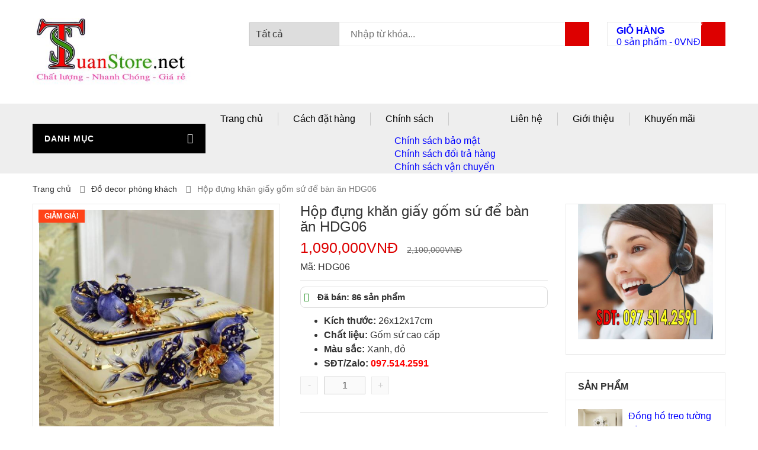

--- FILE ---
content_type: text/html; charset=UTF-8
request_url: https://tuanstore.net/hop-dung-khan-giay-gom-su-hdg06
body_size: 31054
content:
<!DOCTYPE html>
<html lang="vi" prefix="og: http://ogp.me/ns#" class="no-js">
<head>

	<meta charset="UTF-8" />
	<meta name="viewport" content="width=device-width, initial-scale=1" />
    <link rel="shortcut icon" href="https://tuanstore.net/wp-content/uploads/2017/03/fav-ts.png" />	<link rel="profile" href="http://gmpg.org/xfn/11" />
	<link rel="pingback" href="" />
	<!--[if lt IE 9]>
	<script src="https://tuanstore.net/wp-content/themes/kutetheme/js/html5.js"></script>
	<![endif]-->
	<style media="not all">@font-face{font-family:"Font Awesome 5 Free";font-style:normal;font-weight:400;font-display:swap;src:url(https://use.fontawesome.com/releases/v5.8.1/css/../webfonts/fa-regular-400.eot);src:url(https://use.fontawesome.com/releases/v5.8.1/css/../webfonts/fa-regular-400.eot?#iefix) format("embedded-opentype"),url(https://use.fontawesome.com/releases/v5.8.1/css/../webfonts/fa-regular-400.woff2) format("woff2"),url(https://use.fontawesome.com/releases/v5.8.1/css/../webfonts/fa-regular-400.woff) format("woff"),url(https://use.fontawesome.com/releases/v5.8.1/css/../webfonts/fa-regular-400.ttf) format("truetype"),url(https://use.fontawesome.com/releases/v5.8.1/css/../webfonts/fa-regular-400.svg#fontawesome) format("svg")}@font-face{font-family:"Font Awesome 5 Free";font-style:normal;font-weight:900;font-display:swap;src:url(https://use.fontawesome.com/releases/v5.8.1/css/../webfonts/fa-solid-900.eot);src:url(https://use.fontawesome.com/releases/v5.8.1/css/../webfonts/fa-solid-900.eot?#iefix) format("embedded-opentype"),url(https://use.fontawesome.com/releases/v5.8.1/css/../webfonts/fa-solid-900.woff2) format("woff2"),url(https://use.fontawesome.com/releases/v5.8.1/css/../webfonts/fa-solid-900.woff) format("woff"),url(https://use.fontawesome.com/releases/v5.8.1/css/../webfonts/fa-solid-900.ttf) format("truetype"),url(https://use.fontawesome.com/releases/v5.8.1/css/../webfonts/fa-solid-900.svg#fontawesome) format("svg")}@font-face{font-display:swap;font-family:WooCommerce;src:url(https://tuanstore.net/wp-content/plugins/woocommerce/assets/css/../fonts/WooCommerce.eot);src:url(https://tuanstore.net/wp-content/plugins/woocommerce/assets/css/../fonts/WooCommerce.eot?#iefix) format("embedded-opentype"),url(https://tuanstore.net/wp-content/plugins/woocommerce/assets/css/../fonts/WooCommerce.woff) format("woff"),url(https://tuanstore.net/wp-content/plugins/woocommerce/assets/css/../fonts/WooCommerce.ttf) format("truetype"),url(https://tuanstore.net/wp-content/plugins/woocommerce/assets/css/../fonts/WooCommerce.svg#WooCommerce) format("svg");font-weight:400;font-style:normal}@font-face{font-display:swap;font-family:FontAwesome;src:url(https://tuanstore.net/wp-content/themes/kutetheme/libs/font-awesome/css/../fonts/fontawesome-webfont.eot?v=4.3.0);src:url(https://tuanstore.net/wp-content/themes/kutetheme/libs/font-awesome/css/../fonts/fontawesome-webfont.eot?#iefix&v=4.3.0) format('embedded-opentype'),url(https://tuanstore.net/wp-content/themes/kutetheme/libs/font-awesome/css/../fonts/fontawesome-webfont.woff2?v=4.3.0) format('woff2'),url(https://tuanstore.net/wp-content/themes/kutetheme/libs/font-awesome/css/../fonts/fontawesome-webfont.woff?v=4.3.0) format('woff'),url(https://tuanstore.net/wp-content/themes/kutetheme/libs/font-awesome/css/../fonts/fontawesome-webfont.ttf?v=4.3.0) format('truetype'),url(https://tuanstore.net/wp-content/themes/kutetheme/libs/font-awesome/css/../fonts/fontawesome-webfont.svg?v=4.3.0#fontawesomeregular) format('svg');font-weight:400;font-style:normal}</style><style id="critical-css" name="woocommerce-product-6db0ea4c0c38392e756c71ccb5164536">@charset "UTF-8";.woocommerce #respond input#submit{font-size:100%;margin:0;line-height:1;position:relative;text-decoration:none;overflow:visible;padding:.618em 1em;font-weight:700;border-radius:3px;left:auto;color:#515151;background-color:#ebe9eb;border:0;white-space:nowrap;display:inline-block;background-image:none;box-shadow:none;text-shadow:none}h4,h5{font-family:inherit;font-weight:500;line-height:1.1;color:inherit}.col-md-2,.col-md-9,.col-sm-3,.col-sm-5,.col-sm-7,.col-sm-8,.col-xs-12,.col-xs-5,.col-xs-7{position:relative;min-height:1px;padding-right:15px;padding-left:15px}@-ms-viewport{width:device-width}nav{display:block}.woocommerce #respond input#submit{height:34px;padding:0 20px;background:#00f;color:#fff;border-radius:0;font-weight:400;line-height:34px}.woocommerce div.product div.images{margin-bottom:30px}.woocommerce #content div.product div.images,.woocommerce div.product div.images,.woocommerce-page #content div.product div.images,.woocommerce-page div.product div.images{width:48%;float:left}@media (max-width:767px){.header-search-box{display:block}.main-header{padding:10px 0}a>i.fa-bars{padding-top:16px}.woocommerce #content div.product div.images,.woocommerce div.product div.images,.woocommerce-page #content div.product div.images,.woocommerce-page div.product div.images{width:100%;float:none}}@media (max-width:480px){.main-header .logo{text-align:center;margin-top:10px}.main-header .header-search-box{width:100%;padding-left:15px;padding-right:15px;margin-top:30px}.main-header .header-search-box .form-inline .form-category{display:none}.main-header .header-search-box .form-inline .input-serach{width:calc(100% - 50px)}.main-header .shopping-cart-box{padding-left:15px;padding-right:15px;margin-left:0;width:100%;margin-top:30px}.nav-top-menu{background:0 0}#box-vertical-megamenus .box-vertical-megamenus{right:0;padding-bottom:0}.box-vertical-megamenus .vertical-menu-content{border-right:1px solid #eee;display:none}.box-vertical-megamenus .title{color:#fff;padding-left:10px;padding-right:10px}#box-vertical-megamenus .vertical-menu-content{min-width:290px;display:none}.container{padding-left:15px;padding-right:15px}.box-vertical-megamenus .vertical-menu-list li{width:100%;display:block;overflow:hidden}}@media only screen and (max-width:768px){.woocommerce #content div.product div.images,.woocommerce div.product div.images,.woocommerce-page #content div.product div.images,.woocommerce-page div.product div.images{float:none;width:100%}}.fa{-moz-osx-font-smoothing:grayscale;-webkit-font-smoothing:antialiased;display:inline-block;font-style:normal;font-variant:normal;text-rendering:auto;line-height:1}.fa{font-family:"Font Awesome 5 Free"}.fa{font-weight:900}:root{--wp-admin-theme-color:#007cba;--wp-admin-theme-color-darker-10:#006ba1;--wp-admin-theme-color-darker-20:#005a87}.aligncenter{clear:both}.woocommerce img,.woocommerce-page img{height:auto;max-width:100%}.woocommerce #content div.product div.images,.woocommerce div.product div.images,.woocommerce-page #content div.product div.images,.woocommerce-page div.product div.images{float:left;width:48%}.woocommerce #content div.product div.summary,.woocommerce div.product div.summary,.woocommerce-page #content div.product div.summary,.woocommerce-page div.product div.summary{float:right;width:48%}.woocommerce #content div.product .woocommerce-tabs,.woocommerce div.product .woocommerce-tabs,.woocommerce-page #content div.product .woocommerce-tabs,.woocommerce-page div.product .woocommerce-tabs{clear:both}.woocommerce #content div.product .woocommerce-tabs ul.tabs::after,.woocommerce #content div.product .woocommerce-tabs ul.tabs::before,.woocommerce div.product .woocommerce-tabs ul.tabs::after,.woocommerce div.product .woocommerce-tabs ul.tabs::before,.woocommerce-page #content div.product .woocommerce-tabs ul.tabs::after,.woocommerce-page #content div.product .woocommerce-tabs ul.tabs::before,.woocommerce-page div.product .woocommerce-tabs ul.tabs::after,.woocommerce-page div.product .woocommerce-tabs ul.tabs::before{content:' ';display:table}.woocommerce #content div.product .woocommerce-tabs ul.tabs::after,.woocommerce div.product .woocommerce-tabs ul.tabs::after,.woocommerce-page #content div.product .woocommerce-tabs ul.tabs::after,.woocommerce-page div.product .woocommerce-tabs ul.tabs::after{clear:both}.woocommerce #content div.product .woocommerce-tabs ul.tabs li,.woocommerce div.product .woocommerce-tabs ul.tabs li,.woocommerce-page #content div.product .woocommerce-tabs ul.tabs li,.woocommerce-page div.product .woocommerce-tabs ul.tabs li{display:inline-block}.woocommerce ul.product_list_widget li::after,.woocommerce ul.product_list_widget li::before,.woocommerce-page ul.product_list_widget li::after,.woocommerce-page ul.product_list_widget li::before{content:' ';display:table}.woocommerce ul.product_list_widget li::after,.woocommerce-page ul.product_list_widget li::after{clear:both}.woocommerce ul.product_list_widget li img,.woocommerce-page ul.product_list_widget li img{float:right;height:auto}.clear{clear:both}.woocommerce .woocommerce-breadcrumb{margin:0 0 1em;padding:0;font-size:.92em;color:#777}.woocommerce .woocommerce-breadcrumb::after,.woocommerce .woocommerce-breadcrumb::before{content:' ';display:table}.woocommerce .woocommerce-breadcrumb::after{clear:both}.woocommerce .woocommerce-breadcrumb a{color:#777}.woocommerce .quantity .qty{width:3.631em;text-align:center}.woocommerce div.product{margin-bottom:0;position:relative}.woocommerce div.product .product_title{clear:none;margin-top:0;padding:0}.woocommerce div.product p.price{color:#77a464;font-size:1.25em}.woocommerce div.product p.price ins{background:inherit;font-weight:700}.woocommerce div.product p.price del{opacity:.5}.woocommerce div.product div.images{margin-bottom:2em}.woocommerce div.product div.images img{display:block;width:100%;height:auto;box-shadow:none}.woocommerce div.product div.summary{margin-bottom:2em}.woocommerce div.product .woocommerce-tabs ul.tabs{list-style:none;padding:0 0 0 1em;margin:0 0 1.618em;overflow:hidden;position:relative}.woocommerce div.product .woocommerce-tabs ul.tabs li{border:1px solid #d3ced2;background-color:#ebe9eb;display:inline-block;position:relative;z-index:0;border-radius:4px 4px 0 0;margin:0 -5px;padding:0 1em}.woocommerce div.product .woocommerce-tabs ul.tabs li a{display:inline-block;padding:.5em 0;font-weight:700;color:#515151;text-decoration:none}.woocommerce div.product .woocommerce-tabs ul.tabs li.active{background:#fff;z-index:2;border-bottom-color:#fff}.woocommerce div.product .woocommerce-tabs ul.tabs li.active a{color:inherit;text-shadow:inherit}.woocommerce div.product .woocommerce-tabs ul.tabs li.active::before{box-shadow:2px 2px 0 #fff}.woocommerce div.product .woocommerce-tabs ul.tabs li.active::after{box-shadow:-2px 2px 0 #fff}.woocommerce div.product .woocommerce-tabs ul.tabs li::after,.woocommerce div.product .woocommerce-tabs ul.tabs li::before{border:1px solid #d3ced2;position:absolute;bottom:-1px;width:5px;height:5px;content:' '}.woocommerce div.product .woocommerce-tabs ul.tabs li::before{left:-6px;border-bottom-right-radius:4px;border-width:0 1px 1px 0;box-shadow:2px 2px 0 #ebe9eb}.woocommerce div.product .woocommerce-tabs ul.tabs li::after{right:-6px;border-bottom-left-radius:4px;border-width:0 0 1px 1px;box-shadow:-2px 2px 0 #ebe9eb}.woocommerce div.product .woocommerce-tabs ul.tabs::before{position:absolute;content:' ';width:100%;bottom:0;left:0;border-bottom:1px solid #d3ced2;z-index:1}.woocommerce div.product .woocommerce-tabs .panel{margin:0 0 2em;padding:0}.woocommerce div.product form.cart{margin-bottom:2em}.woocommerce div.product form.cart::after,.woocommerce div.product form.cart::before{content:' ';display:table}.woocommerce div.product form.cart::after{clear:both}.woocommerce div.product form.cart div.quantity{float:left;margin:0 4px 0 0}.woocommerce div.product form.cart table{border-width:0 0 1px}.woocommerce div.product form.cart table td{padding-left:0}.woocommerce div.product form.cart .button{vertical-align:middle;float:left}.woocommerce span.onsale{min-height:3.236em;min-width:3.236em;padding:.202em;font-size:1em;font-weight:700;position:absolute;text-align:center;line-height:3.236;top:-.5em;left:-.5em;margin:0;border-radius:100%;background-color:#77a464;color:#fff;font-size:.857em;-webkit-font-smoothing:antialiased;z-index:9}.woocommerce .products ul{margin:0 0 1em;padding:0;list-style:none;clear:both}.woocommerce .products ul::after,.woocommerce .products ul::before{content:' ';display:table}.woocommerce .products ul::after{clear:both}.woocommerce .products ul li{list-style:none}.woocommerce #respond input#submit,.woocommerce button.button{font-size:100%;margin:0;line-height:1;position:relative;text-decoration:none;overflow:visible;padding:.618em 1em;font-weight:700;border-radius:3px;left:auto;color:#515151;background-color:#ebe9eb;border:0;white-space:nowrap;display:inline-block;background-image:none;box-shadow:none;text-shadow:none}.woocommerce button.button.alt{background-color:#a46497;color:#fff;-webkit-font-smoothing:antialiased}.woocommerce .cart .button{float:none}.woocommerce #reviews #respond{margin:0;border:0;padding:0}.woocommerce #reviews #comment{height:75px}.woocommerce #review_form #respond{position:static;margin:0;width:auto;padding:0;background:0 0;border:0}.woocommerce #review_form #respond::after,.woocommerce #review_form #respond::before{content:' ';display:table}.woocommerce #review_form #respond::after{clear:both}.woocommerce #review_form #respond p{margin:0 0 10px}.woocommerce #review_form #respond .form-submit input{left:auto}.woocommerce #review_form #respond textarea{box-sizing:border-box;width:100%}.woocommerce p.stars a{position:relative;height:1em;width:1em;text-indent:-999em;display:inline-block;text-decoration:none}.woocommerce p.stars a::before{display:block;position:absolute;top:0;left:0;width:1em;height:1em;line-height:1;font-family:WooCommerce;content:'\e021';text-indent:0}.woocommerce ul.product_list_widget{list-style:none;padding:0;margin:0}.woocommerce ul.product_list_widget li{padding:4px 0;margin:0;list-style:none}.woocommerce ul.product_list_widget li::after,.woocommerce ul.product_list_widget li::before{content:' ';display:table}.woocommerce ul.product_list_widget li::after{clear:both}.woocommerce ul.product_list_widget li a{display:block;font-weight:700}.woocommerce ul.product_list_widget li img{float:right;margin-left:4px;width:32px;height:auto;box-shadow:none}img{aspect-ratio:attr(width)/attr(height)}html{font-family:sans-serif;-webkit-text-size-adjust:100%;-ms-text-size-adjust:100%}body{margin:0}a{background-color:transparent}strong{font-weight:700}h1{margin:.67em 0;font-size:2em}small{font-size:80%}img{border:0}button,input,select,textarea{margin:0;font:inherit;color:inherit}button{overflow:visible}button,select{text-transform:none}button,input[type=submit]{-webkit-appearance:button}button::-moz-focus-inner,input::-moz-focus-inner{padding:0;border:0}input{line-height:normal}input[type=checkbox]{-webkit-box-sizing:border-box;-moz-box-sizing:border-box;box-sizing:border-box;padding:0}textarea{overflow:auto}table{border-spacing:0;border-collapse:collapse}td{padding:0}*{-webkit-box-sizing:border-box;-moz-box-sizing:border-box;box-sizing:border-box}:after,:before{-webkit-box-sizing:border-box;-moz-box-sizing:border-box;box-sizing:border-box}html{font-size:10px}body{font-family:"Helvetica Neue",Helvetica,Arial,sans-serif;font-size:14px;line-height:1.42857143;color:#333;background-color:#fff}button,input,select,textarea{font-family:inherit;font-size:inherit;line-height:inherit}a{color:#337ab7;text-decoration:none}img{vertical-align:middle}h1,h4,h5{font-family:inherit;font-weight:500;line-height:1.1;color:inherit}h1{margin-top:20px;margin-bottom:10px}h4,h5{margin-top:10px;margin-bottom:10px}h1{font-size:36px}h4{font-size:18px}h5{font-size:14px}p{margin:0 0 10px}small{font-size:85%}ul{margin-top:0;margin-bottom:10px}ul ul{margin-bottom:0}.container{padding-right:15px;padding-left:15px;margin-right:auto;margin-left:auto}@media (min-width:768px){.container{width:750px}}@media (min-width:992px){.container{width:970px}}@media (min-width:1200px){.container{width:1170px}}.row{margin-right:-15px;margin-left:-15px}.col-md-2,.col-md-3,.col-md-9,.col-sm-3,.col-sm-4,.col-sm-5,.col-sm-7,.col-sm-8,.col-xs-12,.col-xs-5,.col-xs-7{position:relative;min-height:1px;padding-right:15px;padding-left:15px}.col-xs-12,.col-xs-5,.col-xs-7{float:left}.col-xs-12{width:100%}.col-xs-7{width:58.33333333%}.col-xs-5{width:41.66666667%}@media (min-width:768px){.col-sm-3,.col-sm-4,.col-sm-5,.col-sm-7,.col-sm-8{float:left}.col-sm-8{width:66.66666667%}.col-sm-7{width:58.33333333%}.col-sm-5{width:41.66666667%}.col-sm-4{width:33.33333333%}.col-sm-3{width:25%}.form-inline .form-group{display:inline-block;margin-bottom:0;vertical-align:middle}}@media (min-width:992px){.col-md-2,.col-md-3,.col-md-9{float:left}.col-md-9{width:75%}.col-md-3{width:25%}.col-md-2{width:16.66666667%}}table{background-color:transparent}label{display:inline-block;max-width:100%;margin-bottom:5px;font-weight:700}input[type=checkbox]{margin:4px 0 0;line-height:normal}.form-group{margin-bottom:15px}.panel{margin-bottom:20px;background-color:#fff;border:1px solid transparent;border-radius:4px;-webkit-box-shadow:0 1px 1px rgba(0,0,0,.05);box-shadow:0 1px 1px rgba(0,0,0,.05)}.container:after,.container:before,.row:after,.row:before{display:table;content:" "}.container:after,.row:after{clear:both}.pull-right{float:right!important}.hide{display:none!important}aside,nav{display:block}a{text-decoration:none;outline:0!important}img{vertical-align:top;max-width:100%}button,input{outline:0}button::-moz-focus-inner{border:0}.fa{display:inline-block;font:14px/1 FontAwesome;font-size:inherit;text-rendering:auto;-webkit-font-smoothing:antialiased;-moz-osx-font-smoothing:grayscale;transform:translate(0,0)}.pull-right{float:right}.fa-times:before{content:"\f00d"}.fa-shopping-cart:before{content:"\f07a"}.fa-bars:before{content:"\f0c9"}.fa-angle-left:before{content:"\f104"}.fa-angle-right:before{content:"\f105"}.ui-front{z-index:100}.ui-icon{display:block;text-indent:-99999px;overflow:hidden;background-repeat:no-repeat}.ui-menu{list-style:none;padding:0;margin:0;display:block;outline:0}.ui-selectmenu-menu{padding:0;margin:0;position:absolute;top:0;left:0;display:none}.ui-selectmenu-menu .ui-menu{overflow:auto;overflow-x:hidden;padding-bottom:1px}.ui-selectmenu-button{display:inline-block;overflow:hidden;position:relative;text-decoration:none}.ui-selectmenu-button span.ui-icon{right:.5em;left:auto;margin-top:-8px;position:absolute;top:50%}.ui-selectmenu-button span.ui-selectmenu-text{text-align:left;padding:.4em 2.1em .4em 1em;display:block;line-height:1.4;overflow:hidden;text-overflow:ellipsis;white-space:nowrap}.ui-widget{font-family:Trebuchet MS,Tahoma,Verdana,Arial,sans-serif;font-size:1.1em}.ui-widget-content{border:1px solid #ddd;color:#333}.ui-state-default{border:1px solid #ccc;font-weight:700;color:#1c94c4}.ui-icon{width:16px;height:16px}.ui-icon-triangle-1-s{background-position:-64px -16px}.ui-corner-all{border-top-left-radius:4px}.ui-corner-all{border-top-right-radius:4px}.ui-corner-all,.ui-corner-bottom{border-bottom-left-radius:4px}.ui-corner-all,.ui-corner-bottom{border-bottom-right-radius:4px}select{-webkit-appearance:none;-moz-appearance:none;width:100px;text-indent:.01px;text-overflow:"";padding-right:25px!important;border:1px solid #eaeaea}select::-ms-expand{display:none}body{font-family:Arial,sans-serif;font-size:16px;overflow-x:hidden;-webkit-font-smoothing:antialiased}h1{font-size:30px}a{color:#00f}img{max-width:100%;height:auto}.fa{line-height:inherit}.button{padding:10px 20px;border:1px solid #eaeaea;background:#666;color:#fff}.container{padding-left:0;padding-right:0}#shopping-cart-box-ontop{width:50px;height:50px;position:absolute;top:0;right:0;display:none}#shopping-cart-box-ontop .fa{line-height:50px;font-size:20px;text-align:center;width:100%;color:#999}#shopping-cart-box-ontop .shopping-cart-box-ontop-content{position:absolute;right:0;top:100%}#form-search-opntop{position:absolute;top:0;right:50px;height:50px}.top-header{background:#f6f6f6}.main-header{padding:20px 0 30px}.main-header .header-search-box{margin-top:17px;padding-left:80px;padding-right:45px}.main-header .header-search-box .form-inline{height:41px;border:1px solid #eaeaea;position:relative}.main-header .header-search-box .form-inline .form-category{background:#f6f6f6;height:39px;max-width:152px}.main-header .header-search-box .form-inline .input-serach input{border:0;padding:0;padding-left:15px;width:100%;height:38px}.main-header .header-search-box .form-inline .btn-search{width:41px;height:41px;background-color:#f36;background-repeat:no-repeat;background-position:center center;border:0;border-radius:0;color:#fff;font-weight:700;position:absolute;top:-1px;right:-1px}.main-header .shopping-cart-box{margin-top:17px;margin-top:17px;padding:0;margin-right:15px;margin-left:-15px;line-height:normal}.main-header .shopping-cart-box a.cart-link{height:41px;width:100%;border:1px solid #eaeaea;display:block;position:relative;padding:2px 41px 0 15px}.main-header .shopping-cart-box a.cart-link .title{width:100%;float:left;text-transform:uppercase;font-weight:700;margin-top:2px}.main-header .shopping-cart-box a.cart-link:after{content:'';width:41px;height:41px;background-color:#f36;background-position:center center;background-repeat:no-repeat;position:absolute;top:-1px;right:-1px}span.notify{width:32px;height:22px;color:#fff;text-align:center;position:absolute;line-height:normal;font-size:11px;padding-top:3px;z-index:1}span.notify-left{right:25px;top:-8px}.nav-top-menu{background:#eee}.box-vertical-megamenus{z-index:1;background:#fff}.box-vertical-megamenus .title{color:#fff;height:50px;line-height:50px;text-transform:uppercase;font-weight:700;font-size:14px;padding-left:20px;padding-right:20px;letter-spacing:1px;overflow:hidden;margin:0;text-align:right}.box-vertical-megamenus .title .title-menu{text-align:left;float:left}.box-vertical-megamenus .title .btn-open-mobile>.fa{line-height:inherit}.box-vertical-megamenus .title .btn-open-mobile{font-size:17px;line-height:50px}.box-vertical-megamenus .vertical-menu-content{border-top:3px solid #f36;background:#fff;display:none}.box-vertical-megamenus .vertical-menu-content{display:none;position:absolute;left:0;top:100%;width:100%;z-index:10;min-width:270px}.box-vertical-megamenus .vertical-menu-list{border-left:1px solid #eaeaea;padding:0;margin:0}.box-vertical-megamenus .vertical-menu-list li{display:block;line-height:34px;margin-left:-1px;position:relative}.box-vertical-megamenus .vertical-menu-list>li>a{padding-left:20px;line-height:36px;display:block}.box-vertical-megamenus .all-category{text-align:center;margin-top:16px;padding-right:20px;display:none}.box-vertical-megamenus .all-category span{height:40px;width:100%;line-height:39px;border:1px solid #eaeaea;text-align:center;display:block}.box-vertical-megamenus .all-category span:after{font:14px/1 FontAwesome;content:"\f105";font-weight:700;margin-left:20px}.product-list li{list-style:none}.owl-controls .owl-prev{position:absolute;left:0;top:50%;-ms-transform:translateY(-50%);-webkit-transform:translateY(-50%);transform:translateY(-50%)}.owl-controls .owl-next{position:absolute;right:0;top:50%;-ms-transform:translateY(-50%);-webkit-transform:translateY(-50%);transform:translateY(-50%)}.owl-controls .owl-next,.owl-controls .owl-prev{background:green;width:24px;height:24px;color:#fff;text-align:center;line-height:24px}.owl-controls .owl-next .fa,.owl-controls .owl-prev .fa{font-weight:700}.scroll_top{width:34px;height:34px;position:fixed;display:none;font-size:0;z-index:9999;right:10px;bottom:32px;background:#666;display:none}.scroll_top:before{content:"\f106";font-family:FontAwesome;font-size:14px;color:#fff;text-align:center;width:34px;height:34px;line-height:34px;display:block}.owl-controls .owl-dots{text-align:center;width:100%}.view-product-list{position:relative}.product-list .info-orther{display:none}.comment-respond{margin-top:20px}.comment-respond label{margin-top:10px;margin-bottom:2px}.comment-respond input,.comment-respond textarea{border-radius:0;border:1px solid #eaeaea;-webkit-box-shadow:inherit;box-shadow:inherit}.comment-respond .form-submit input[type=submit]{padding:10px 20px;border:1px solid #eaeaea;background:#666;color:#fff;margin-top:15px}.vertical-menu-list{padding:0}.vertical-menu-list>li{list-style:none}.vertical-menu-list .menu-item-has-children>a:before{display:inline-block;font-family:FontAwesome;font-style:normal;font-weight:400;line-height:1;-webkit-font-smoothing:antialiased;-moz-osx-font-smoothing:grayscale;content:"\f105";position:absolute;top:10px;right:8px}.vertical-menu-list .menu-item-has-children{position:relative}.vertical-menu-list .sub-menu{position:absolute;min-width:200px;top:0;left:100%;background:#fff;border:1px solid #eaeaea;border-radius:0;-webkit-box-shadow:0 6px 12px transparent;box-shadow:0 6px 12px transparent;margin:0;opacity:0;display:block;visibility:hidden;z-index:999;margin:0;padding:0}.vertical-menu-list ul.sub-menu>li{line-height:24px}.vertical-menu-list ul.sub-menu>li>a{padding:8px 15px;width:100%;display:inline-block}.form-category .ui-corner-all{border:0;border-right:1px solid #eaeaea;border-radius:0}.form-category .ui-selectmenu-button span.ui-selectmenu-text{padding:0;line-height:40px;padding-right:20px;padding-left:15px;border-right:1px solid #eaeaea}.form-category .ui-state-default{font-weight:400;border:0;background:0;color:#444;font-size:14px;font-family:Arial,sans-serif}.form-category .ui-selectmenu-button span.ui-icon{background:0;text-indent:0;right:15px;width:auto;height:auto;border-color:#888 transparent transparent;border-style:solid;border-width:5px 4px 0;height:0;width:0;top:26px}.form-category .ui-selectmenu-button span.ui-icon:before{font-family:FontAwesome;content:"\f0d7";font-size:14px;color:#888}.ui-selectmenu-menu .ui-widget-content{background:#fff;border:0;max-height:300px;border:1px solid #eaeaea}.ui-selectmenu-menu .ui-widget-content::-webkit-scrollbar-track{-webkit-box-shadow:inset 0 0 6px rgba(0,0,0,.3);background-color:#f5f5f5;border-radius:10px}.ui-selectmenu-menu .ui-widget-content::-webkit-scrollbar{width:6px;background-color:#f5f5f5}.ui-selectmenu-menu .ui-widget-content::-webkit-scrollbar-thumb{background-color:#ccc;border-radius:10px}.navigation-main-menu li{list-style:none}.navigation-main-menu{padding:0;margin:0}.navigation-main-menu>li{display:inline-block;float:left}.navigation-main-menu>li>a{padding:0 25px;margin:15px 0;display:inline-block;border-right:1px solid #cacaca;position:relative}.navigation-main-menu>li:last-child>a{border:0}.top-main-menu{display:table;width:100%;position:relative}.top-main-menu .main-menu-wapper,.top-main-menu .vertical-wapper{display:table-cell;position:relative;vertical-align:middle}.top-main-menu .vertical-wapper{width:292px}.mobile-navigation{width:100%;height:50px;display:inline-block;line-height:50px;padding:0 10px;background-color:#f36;text-transform:uppercase;color:#fff;font-weight:700;display:none}.mobile-navigation .fa{float:right;font-size:17px}@media (max-width:1200px){.navigation-main-menu>li>a{padding:0 20px}.top-main-menu .vertical-wapper{width:50px}.box-vertical-megamenus .title .title-menu{display:none}}@media (max-width:991px){.navigation-main-menu>li>a{padding:0 15px}}@media (max-width:767px){.top-main-menu .vertical-wapper{width:50%}.box-vertical-megamenus .title .title-menu{display:inline-block}.top-main-menu .main-menu-wapper{width:50%;position:static}.mobile-navigation{display:block}.navigation-main-menu{position:absolute;right:0;left:0;top:100%;z-index:10;background-color:#eee;display:none}.navigation-main-menu{overflow:hidden}.navigation-main-menu>li{display:block;width:100%;border-bottom:1px solid #ccc}.navigation-main-menu>li>a{width:100%;border:0;color:#333}.vertical-menu-list .sub-menu{position:inherit;opacity:1;display:none;visibility:inherit;left:1px;border:0}.vertical-menu-list ul.sub-menu>li{border-top:1px solid #eaeaea}.box-vertical-megamenus .vertical-menu-list>li{border-bottom:1px solid #eaeaea}.vertical-menu-list .menu-item-has-children>a:before{content:"\f107"}}.owl-carousel{display:none;width:100%;position:relative;z-index:1}.owl-carousel .owl-stage{position:relative;-ms-touch-action:pan-Y}.owl-carousel .owl-stage:after{content:".";display:block;clear:both;visibility:hidden;line-height:0;height:0}.owl-carousel .owl-stage-outer{position:relative;overflow:hidden;-webkit-transform:translate3d(0,0,0)}.owl-carousel.owl-loaded{display:block}.owl-carousel .owl-item{position:relative;min-height:1px;float:left;-webkit-backface-visibility:hidden;-webkit-touch-callout:none}.owl-carousel .owl-item img{display:block;width:100%;-webkit-transform-style:preserve-3d}.owl-carousel .owl-item img{transform-style:preserve-3d}@media (max-width:767px){.header-search-box{display:block}.main-header{padding:10px 0}.woocommerce div.product form.cart .button{left:5%}a>i.fa-bars{padding-top:16px}}.site-content{overflow-x:hidden}.owl-item{-webkit-backface-visibility:hidden;-moz-backface-visibility:hidden;-ms-backface-visibility:hidden;-webkit-transform:translate3d(0,0,0);-moz-transform:translate3d(0,0,0);-ms-transform:translate3d(0,0,0)}input[type=email],input[type=text],select,textarea{padding:8px 10px;width:100%;border:1px solid #ccc}textarea{max-width:100%}table{border-collapse:collapse;width:100%}table,td{border:1px solid #ccc}td{padding:10px}.aligncenter{display:block;margin:5px auto}.sidebar .widget{line-height:24px;margin-bottom:30px}.sidebar .widget ul{padding:0;margin:0}.sidebar .widget ul li{list-style:none}.widget{border:1px solid #eaeaea;padding:0 20px 15px}.widget .widget-title{margin:0;font-size:16px;font-weight:700;border-bottom:1px solid #eaeaea;padding-left:20px;text-transform:uppercase;margin-left:-20px;margin-right:-20px;padding:14px 20px;margin-bottom:15px}.widget img{max-width:100%;height:auto;width:100%}.main-bg{background-color:#f36;display:none}.divider{height:3px}.woocommerce #respond input#submit,.woocommerce button.button{height:34px;padding:0 20px;background:#00f;color:#fff;border-radius:0;font-weight:400;line-height:34px}.woocommerce .woocommerce-breadcrumb{padding-top:16px;font-size:14px}.product_list_widget{padding:0}.product_list_widget li{border-bottom:1px solid #eaeaea;padding:20px 0}.woocommerce ul.product_list_widget li{border-bottom:1px solid #eaeaea;padding:20px 0}.woocommerce ul.product_list_widget li:first-child{padding-top:0}.woocommerce ul.product_list_widget li img{width:75px;float:left;margin:0;margin-right:10px}.woocommerce ul.product_list_widget li a{font-weight:400}.woocommerce ul.product_list_widget li del{color:#666;margin-left:10px}.woocommerce ul.product_list_widget li ins{color:#f36;font-size:18px;float:left;text-decoration:none}.woocommerce-breadcrumb .navigation-pipe:before{content:"\f105";font-size:14px;display:inline-block;text-align:right;width:6px;color:#666;font-family:FontAwesome;padding:0 15px}.woocommerce .woocommerce-breadcrumb a{color:#333}.woocommerce .woocommerce-tabs:before{border-color:#e2e2e2!important}.woocommerce .woocommerce-tabs ul.tabs{margin:0!important;padding:0 0 0 1px!important;height:50px}.woocommerce .woocommerce-tabs ul.tabs li{border:1px solid #e2e2e2!important;border-radius:0!important;margin-right:10px!important;margin-left:-1px!important;padding:0!important}.woocommerce .woocommerce-tabs ul.tabs li:after,.woocommerce .woocommerce-tabs ul.tabs li:before{display:none}.woocommerce .woocommerce-tabs ul.tabs li a{display:inline-block;padding:0 26px!important;font-weight:700;text-decoration:none;color:#333!important;height:50px;line-height:50px;text-transform:uppercase}.woocommerce .woocommerce-tabs .panel{margin:0 0 2em;padding:20px!important;border:1px solid #e2e2e2;border-radius:0!important;margin-top:-1px!important}.summary.entry-summary{line-height:24px}.summary.entry-summary p{margin-bottom:5px}.woocommerce div.product .product_title{font-size:24px}.woocommerce div.product p.price{font-size:25px;color:#f36}.woocommerce div.product ins{float:left}.woocommerce div.product del{font-size:14px;color:#666;margin-left:15px}.summary .product_meta{border-bottom:1px solid #eaeaea;padding-bottom:10px;margin-bottom:10px;margin-top:0}.woocommerce div.product form.cart{margin-top:10px;margin-bottom:15px}.woocommerce div.product form.cart div.quantity{margin:0;width:100%;border-bottom:1px solid #eaeaea;padding-bottom:15px;margin-bottom:15px}.woocommerce .quantity .qty{width:70px;height:30px;padding:0;background:#fafafa;float:left;margin-right:10px}.woocommerce div.product form.cart div.quantity table{width:100%}.woocommerce div.product form.cart div.quantity table,.woocommerce div.product form.cart div.quantity table td{border:0;padding-left:0}.woocommerce div.product form.cart div.quantity table td.quantity-label{width:auto;padding-left:0;padding-right:0;font-weight:700}.woocommerce div.product form.cart .button{background:#f36;padding:0 15px}.woocommerce div.product form.cart .button:before{width:16px;height:100%;float:left;content:" ";margin-right:15px}.woocommerce a.woocommerce-main-image{border:1px solid #eaeaea;padding:10px;display:inherit}.woocommerce div.product form.cart table td{padding-left:15px}.woocommerce div.product div.images,.woocommerce div.product div.summary{margin-bottom:30px}.woocommerce button.button.alt{background-color:#f36;color:#fff;width:100%;height:150px;line-height:50px;font-size:30px;padding:0 15px;border-radius:5px;font-weight:700;display:table!important}.woocommerce span.onsale{color:#fff;float:left;line-height:22px;text-align:center;font-size:12px;text-transform:uppercase;padding:0 10px;background:#ff4318;height:22px;border-radius:0;left:10px;top:10px;min-height:22px;z-index:10;position:absolute}.woocommerce div.product p.price ins{text-decoration:none}.woocommerce div.product div.images img{width:100%}.woocommerce div.product p.price ins{font-weight:400}.quantity-minus,.quantity-plus{text-align:center;height:30px;width:30px;line-height:28px;border:1px solid #eaeaea;display:inline-block;font-size:16px;background:#fafafa;color:#ccc;float:left;margin-right:10px}.quantity-plus{margin-right:0}del span.amount{color:#666}.woocommerce div.product p.price del{opacity:1}.woocommerce div.product{margin-bottom:0;position:relative;float:left;width:100%}span.sku_wrapper{margin-top:0;display:block}.woocommerce div.product form.cart table{border-width:0;margin-bottom:15px;border-bottom:1px solid #eaeaea;margin-top:3px}.woocommerce #content div.product div.images,.woocommerce #content div.product div.summary,.woocommerce div.product div.images,.woocommerce div.product div.summary,.woocommerce-page #content div.product div.images,.woocommerce-page #content div.product div.summary,.woocommerce-page div.product div.images,.woocommerce-page div.product div.summary{width:48%;float:left}.woocommerce #content div.product div.summary,.woocommerce-page div.product div.summary{float:right}.kt-thumbnails{margin:0;padding:0 40px;margin-top:15px}.kt-thumbnails a{margin:1px;border:1px solid #eaeaea;padding:7px 10px;display:inline-block;width:auto}@media (min-width:991px) and (max-width:1200px){.widget{padding:0 10px 15px}}@media (max-width:767px){.woocommerce #content div.product div.images,.woocommerce #content div.product div.summary,.woocommerce div.product div.images,.woocommerce div.product div.summary,.woocommerce-page #content div.product div.images,.woocommerce-page #content div.product div.summary,.woocommerce-page div.product div.images,.woocommerce-page div.product div.summary{width:100%;float:none}}@media (min-width:993px) and (max-width:1200px){.main-header .header-search-box{padding-left:0;width:50%}.main-header .shopping-cart-box{float:right;width:25%}}@media (min-width:768px) and (max-width:992px){.main-header .logo{width:100%;text-align:center}.main-header .header-search-box{padding-left:15px;padding-right:15px}.main-header .shopping-cart-box{padding:0 15px;margin-left:0;margin-right:0}.box-vertical-megamenus{padding-bottom:0}.box-vertical-megamenus .vertical-menu-content{min-width:270px;display:none}}@media (min-width:481px) and (max-width:767px){.main-header .logo{text-align:center}.main-header .header-search-box{width:100%;padding-left:15px;padding-right:15px}.main-header .header-search-box .form-inline .form-category{display:none}.main-header .header-search-box .form-inline .input-serach{width:calc(100% - 50px)}.main-header .shopping-cart-box{padding-left:15px;padding-right:15px;margin-left:0;width:100%}#box-vertical-megamenus .box-vertical-megamenus{right:0;padding-bottom:0}.box-vertical-megamenus .vertical-menu-content{border-right:1px solid #eee;display:none}.container{padding-left:15px;padding-right:15px}.box-vertical-megamenus .vertical-menu-list li{width:100%;display:block;overflow:hidden}.sidebar{margin-top:30px}.woocommerce div.product .product_title{margin-top:20px;width:100%;float:left}}@media (max-width:480px){.main-header .logo{text-align:center;margin-top:10px}.main-header .header-search-box{width:100%;padding-left:15px;padding-right:15px;margin-top:30px}.main-header .header-search-box .form-inline .form-category{display:none}.main-header .header-search-box .form-inline .input-serach{width:calc(100% - 50px)}.main-header .shopping-cart-box{padding-left:15px;padding-right:15px;margin-left:0;width:100%;margin-top:30px}.nav-top-menu{background:0 0}#box-vertical-megamenus .box-vertical-megamenus{right:0;padding-bottom:0}.box-vertical-megamenus .vertical-menu-content{border-right:1px solid #eee;display:none}.box-vertical-megamenus .title{color:#fff;padding-left:10px;padding-right:10px}#box-vertical-megamenus .vertical-menu-content{min-width:290px;display:none}.container{padding-left:15px;padding-right:15px}.box-vertical-megamenus .vertical-menu-list li{width:100%;display:block;overflow:hidden}.sidebar{margin-top:30px}.woocommerce div.product .product_title{margin-top:20px;width:100%;float:left}}@media only screen and (max-width:768px){.woocommerce #content div.product div.images,.woocommerce #content div.product div.summary,.woocommerce div.product div.images,.woocommerce div.product div.summary,.woocommerce-page #content div.product div.images,.woocommerce-page #content div.product div.summary,.woocommerce-page div.product div.images,.woocommerce-page div.product div.summary{float:none;width:100%}}.logo img{height:152px;}</style>    <script type="text/javascript">window.lazySizesConfig=window.lazySizesConfig||{},window.lazySizesConfig.lazyClass="lazy",window.lazySizesConfig.srcAttr="data-src",window.lazySizesConfig.loadMode=1,window.lazySizesConfig.expand=10,window.lazySizesConfig.expFactor=1.5,window.lazySizesConfig.hFac=.4;var _HWIO={data:{},filters:{},_readyjs_:{_all:[],_it:[]},add_event:function(a,b,c){void 0===c&&(c=10),this.filters[a]=this.filters[a]||[],this.filters[a].push({priority:c,callback:b})},genID:function(){return"_"+Math.random().toString(36).substr(2,9)},assign:function(){if(arguments.length<=1)return arguments.length?arguments[0]:null;for(var a=arguments[0],b=1;b<arguments.length;b++)for(var c in arguments[b])a[c]=arguments[b][c];return a},waitForExist:function(cb,test,tick,max,name){var i=0,k;test||(test=["window"]),"string"==typeof test?test=[test]:"number"==typeof test&&(tick=test,test=[]),"function"!=typeof test&&test.push("document.body"),tick=tick||500,max=max||100,name||(name="function"==typeof test?this.genID():test),k=btoa(unescape(encodeURIComponent(name))),_HWIO.data.__wait||(_HWIO.data.__wait={}),_HWIO.data.__wait[k]||(_HWIO.data.__wait[k]=0);var tm=setInterval(function(){var c=1;if("function"==typeof test)c=test();else for(var j=0;j<test.length;j++)if(void 0===eval("try{"+test[j]+"}catch(e){}")){c=0;break}c||_HWIO.data.__wait[k]++>max?(clearInterval(tm),_HWIO.data.__wait[k]-max<5&&("object"==typeof cb?cb[0]:cb).bind(_HWIO)()):"object"==typeof cb&&cb[1]&&cb[1].bind(_HWIO)()},tick);console.log("%c @add wait for "+name,"color:gray")},timeout:function(a){setTimeout(function(){a("undefined"!=typeof jQuery?jQuery:null)})},detectMob:function(){return window.innerWidth<=800&&window.innerHeight<=600},readyjs:function(a,b){if(this.__readyjs){var c="undefined"!=typeof jQuery?jQuery:null;return"function"==typeof a?b?this.waitForExist(a,b):a(c):b(c)}"function"==typeof a?this._readyjs_._all.push(b?[a,b]:a):null===a?this._readyjs_._it.push(b):(this._readyjs_[a]||(this._readyjs_[a]=[]),this._readyjs_[a].push(b))},docReady:function(a){function b(b){if("complete"===document.readyState||"interactive"===document.readyState)return 1===b?setTimeout(a,1):a(),1}b(1)||document.addEventListener("DOMContentLoaded",b)},winReady:function(a){"complete"===document.readyState?a():addEvent(window,"load",a)}};_HWIO.ajax={"ajax_url":"https:\/\/tuanstore.net\/wp-admin\/admin-ajax.php"};</script>
      
    <script>_HWIO.readyjs(function(){(function(html){html.className = html.className.replace(/\bno-js\b/,'js')})(document.documentElement);})</script>
    <style id="kt-theme-color" type="text/css">
            html body{
        background-color: #ffffff;
    }
    body .header.style11 .block-mini-cart::after{
        border-bottom-color: #ffffff;
    }
    body a:hover,
    body a:focus,
    body a:active,
    body.woocommerce .summary .yith-wcwl-add-to-wishlist .show a:hover,
    body.woocommerce .summary .compare:hover,
    body.woocommerce .woocommerce-breadcrumb a:hover,
    body .blog-list .blog-list-wapper ul li .readmore a,
    body .count-down-time2 .box-count,
    body .trending .trending-product li .product-price,
    body .hot-deals-box .hot-deals-tab .hot-deals-tab-box .nav-tab li.active>a,
    body .lasttest-blog11 .item-blog .readmore,
    body .footer4.style2 .social-link .fa:hover,
    .option11.hot-cat-section11 .hot-cat-9 .cat-item:hover,
    .option11.hot-cat-section11 .hot-cat-9 .cat-item:hover .cat-title a,
    .footer4 .social-link a:hover .fa,
    .header.style14 .navigation-main-menu>li:hover>a, 
    .header.style14 .navigation-main-menu>li.active>a,
    .footer5 .social-link a:hover .fa,
    .footer5 .address-list .tit-name,
    .footer5 a:hover,
    .option-14 .block-deal .title,
    .option12.section-blog-12 .blog12 .blog-title a:hover,
    body .block-deal .title,
    .service4 .service-title a:hover,
    .footer5 .footer-coppyright{
        color: #dd0000
    }
    body .main-header .header-search-box .form-inline .btn-search,
    body .main-header .shopping-cart-box a.cart-link:after,
    body .cart-block .cart-block-content .cart-buttons a.btn-check-out,
    body .main-bg,
    body .box-vertical-megamenus .vertical-menu-list>li:hover,
    body .megamenu .widget .widgettitle:before,
    body .megamenu .widget .widgettitle:before,
    body .owl-controls .owl-prev:hover, 
    body .owl-controls .owl-next:hover,
    body .product-list li .quick-view a:hover,
    body .product-list li .quick-view a:hover,
    body .scroll_top:hover,
    body .cate-box .cate-link:hover,
    body #footer2.footer3 .mailchimp-wrapper .mailchimp-form .mailchimp-submit,
    body.woocommerce div.product form.cart .button,
    body.woocommerce .summary .yith-wcwl-add-to-wishlist .show a:hover:before,
    body.woocommerce .summary .compare:hover:before,
    body.woocommerce #respond input#submit:hover, 
    body.woocommerce a.button:hover, 
    body.woocommerce button.button:hover, 
    body.woocommerce input.button:hover,
    body .display-product-option li.selected span, 
    body .display-product-option li:hover span,
    body .nav-links a:hover, 
    body .nav-links .current,
    body .product-list.list .add-to-cart,
    body.woocommerce .widget_price_filter .price_slider_wrapper .ui-widget-content,
    body .owl-controls .owl-dots .owl-dot.active,
    body .products-block .link-all,
    body .widget_kt_on_sale .product-list li .add-to-cart,
    body .woocommerce #respond input#submit.alt, 
    body .woocommerce a.button.alt, 
    body .woocommerce button.button.alt, 
    body .woocommerce input.button.alt,
    body .woocommerce #respond input#submit:hover, 
    body .woocommerce a.button:hover, 
    body .woocommerce button.button:hover, 
    body .woocommerce input.button:hover,
    body .woocommerce #respond input#submit.alt:hover, 
    body .woocommerce a.button.alt:hover, 
    body .woocommerce button.button.alt:hover, 
    body .woocommerce input.button.alt:hover,
    body .ui-selectmenu-menu .ui-state-hover, 
    body .ui-selectmenu-menu .ui-widget-content .ui-selectmenu-menu .ui-state-hover, 
    body .ui-selectmenu-menu .ui-widget-header, 
    body .ui-selectmenu-menu .ui-state-hover, 
    body .ui-selectmenu-menu .ui-state-focus, 
    body .ui-selectmenu-menu .ui-widget-content .ui-state-focus, 
    body .ui-selectmenu-menu .ui-widget-header .ui-state-focus,
    body .trending .trending-title,
    body .hot-deals-box .hot-deals-tab .hot-deals-title,
    body .block-popular-cat .more,
    body .block-popular-cat .sub-categories>ul>li>a:before,
    body .hot-deals-box .hot-deals-tab .box-count-down .box-count:before,
    body .products .group-tool-button a:hover, 
    body .products .group-tool-button a.compare:hover,
    body .option7 .products .group-tool-button a:hover, 
    body .option7 .products .group-tool-button a.compare:hover, 
    body .option7 .products .search:hover,
    body .woocommerce div.product form.cart .button,
    body .banner-text .banner-button:hover,
    body .products-style8 .add-to-cart:hover,
    body .products-style8 .product.compare-button .compare:hover,
    body .products-style8 .yith-wcwl-add-to-wishlist>div:hover,
    body .lock-boock-button a:hover,
    body .block-collections .collection-list .info .collection-button a:hover,
    body .block-blogs .blog-list-wapper .owl-controls .owl-prev:hover, 
    body .block-blogs .blog-list-wapper .owl-controls .owl-next:hover,
    body .block-mini-cart,
    body .footer4 .mailchimp-form .mailchimp-submit,
    body .section-band-logo.style2 .owl-controls .owl-prev:hover, 
    body .section-band-logo.style2 .owl-controls .owl-next:hover,
    body .option12.section-blog-12 .owl-controls .owl-prev:hover, 
    body .option12.section-blog-12 .owl-controls .owl-next:hover,
    .block-new-product12 .owl-controls .owl-prev:hover, 
    .block-new-product12 .owl-controls .owl-next:hover,
    .option12.block-hotdeal-week .owl-controls .owl-prev:hover, 
    .option12.block-hotdeal-week .owl-controls .owl-next:hover,
    .option12.block-hotdeal-week .add-to-cart,
    .option12.block-hotdeal-week .add-to-cart:hover,
    .option12.block-hotdeal-week .yith-wcwl-add-to-wishlist:hover,
    .option12.block-hotdeal-week .compare-button:hover,
    .option12.section-blog-12 .blog12 .date,
    .header.style11 .block-mini-cart .cart-link .icon .count,
    html body .footer4.style2 .mailchimp-form .mailchimp-submit:hover,
    body .block-mini-cart-9 .cart-link .count,
    .header.style13 .header-search-inner form .btn-search,
    .main-menu-style13 .navigation-main-menu>li>a:before,
    body .mobile-navigation,
    .header.style14 .navigation-main-menu>li>a:before,
    .block-minicart14 .cart-link .count,
    .footer5 .widget_kt_mailchimp .mailchimp-submit,
    .footer5 .tagcloud a:hover,
    .block-testimonials3 .owl-controls .owl-dots .owl-dot.active,
    .product-style4 .yith-wcwl-add-to-wishlist .yith-wcwl-add-button:hover, 
    .product-style4 .yith-wcwl-add-to-wishlist .yith-wcwl-wishlistaddedbrowse:hover, 
    .product-style4 .yith-wcwl-add-to-wishlist .yith-wcwl-wishlistexistsbrowse:hover,
    .product-style4 .compare-button:hover,
    .product-style4 .yith-wcqv-button:hover,
    .product-style4 .product-new,
    .product-style4 .add_to_cart_button:hover, 
    .product-style4 .added_to_cart:hover,
    .option-13.tab-product-13 .nav-tab li a:after,
    .option-13 .product-style3 .yith-wcwl-add-button:hover, 
    .option-13 .product-style3 .compare-button:hover, 
    .option-13 .product-style3 .search:hover,
    .option-13 .owl-controls .owl-prev:hover, 
    .option-13 .owl-controls .owl-next:hover,
    .option-13.block-top-brands .head .title,
    .option-13 .product-style3 .add-to-cart:hover a,
    .option-13.block-top-brands .bx-wrapper .bx-controls-direction a:hover,
    .block-testimonials3 .owl-controls .owl-dots .owl-dot.active,
    .option-14.block-static ul.list li .group-button-control .yith-wcwl-add-to-wishlist:hover,
    .option-14.block-static ul.list li .group-button-control .compare-button a:hover,
    .option-14.block-static ul.list li .group-button-control .search.yith-wcqv-button:hover,
    .option-14.block-static ul.list .group-button-control .add-to-cart a,
    .option-14.block-static .owl-controls .owl-prev:hover, 
    .option-14.block-static .owl-controls .owl-next:hover,
    .option-14 .block-deal .group-button-control .add-to-cart a,
    .option-14 .block-deal .yith-wcwl-add-to-wishlist:hover,
     body .block-deal .add-to-cart a,
    .product-style4 .add_to_cart_button:hover, .product-style4 .added_to_cart:hover,
    .option-14.block-top-brands2 .brand-products .owl-controls .owl-prev:hover, 
    .option-14.block-top-brands2 .brand-products .owl-controls .owl-next:hover,
    .option-14.block-top-brands2 .list-brands .owl-controls .owl-prev:hover, 
    .option-14.block-top-brands2 .list-brands .owl-controls .owl-next:hover,
    .block-tab-category14 .box-tabs li a::after,
    body .widget_product_tag_cloud .tagcloud a:hover,
    .block-deal .yith-wcwl-add-to-wishlist .yith-wcwl-add-button:hover,
    .block-deal .yith-wcwl-add-to-wishlist .yith-wcwl-wishlistaddedbrowse a:hover,
    .block-deal .yith-wcwl-add-to-wishlist .yith-wcwl-wishlistexistsbrowse a:hover
    {
        background-color: #dd0000;
    }

    body .box-vertical-megamenus .vertical-menu-content,
    body .popular-tabs .nav-tab li:hover, 
    body .popular-tabs .nav-tab li.active,
    body .latest-deals .latest-deal-content,
    body .brand-showcase .brand-showcase-title,
    body .group-title span,
    body #footer2.footer3,
    body .view-product-list .page-title span,
    body .page-heading span.page-heading-title,
    body .count-down-time2 .box-count,
    body .option3 .main-header .header-search-box .form-inline,
    body .banner-text .banner-button:hover,
    body .products-style8 .add-to-cart:hover,
    body .products-style8 .product.compare-button .compare:hover,
    body .products-style8 .yith-wcwl-add-to-wishlist>div:hover,
    body .lock-boock-button a:hover,
    body .block-collections .collection-list .info .collection-button a:hover,
    body .block-loock-bocks .owl-controls .owl-next:hover, 
    body .block-loock-bocks .owl-controls .owl-prev:hover,
    body .block-testimonials .owl-controls .owl-prev:hover, 
    body .block-testimonials .owl-controls .owl-next:hover,
    body .block-blogs .blog-list-wapper .owl-controls .owl-prev:hover, 
    body .block-blogs .blog-list-wapper .owl-controls .owl-next:hover,
    body .block-manufacturer-logo .owl-controls .owl-prev:hover, 
    body .block-manufacturer-logo .owl-controls .owl-next:hover,
    body .section-band-logo.style2 .owl-controls .owl-prev:hover, 
    body .section-band-logo.style2 .owl-controls .owl-next:hover,
    body .option12.section-blog-12 .owl-controls .owl-prev:hover, 
    body .option12.section-blog-12 .owl-controls .owl-next:hover,
    .block-new-product12 .owl-controls .owl-prev:hover, 
    .block-new-product12 .owl-controls .owl-next:hover,
    .option12.block-hotdeal-week .owl-controls .owl-prev:hover, 
    .option12.block-hotdeal-week .owl-controls .owl-next:hover,
    body .vertical-menu-list .mega-group-header span,
    body .footer4.style2 .social-link .fa:hover,
    .header.style13 .header-search-inner form,
    .footer4 .social-link a:hover .fa,
    .footer5 .social-link a:hover .fa,
    .footer5 .tagcloud a:hover,
    .option-13 .owl-controls .owl-prev:hover, 
    .option-13 .owl-controls .owl-next:hover,
    .option-13.block-top-brands .list-brand .item:hover, 
    .option-13.block-top-brands .list-brand .item.active,
    .option-13.block-top-brands .bx-wrapper .bx-controls-direction a:hover,
     body .block-testimonials3 .owl-controls .owl-dots .owl-dot,
    .block-testimonials3 .owl-controls .owl-dots .owl-dot.active,
    .product-style4:hover,
    .product-style4 .yith-wcwl-add-to-wishlist .yith-wcwl-add-button:hover, 
    .product-style4 .yith-wcwl-add-to-wishlist .yith-wcwl-wishlistaddedbrowse:hover, 
    .product-style4 .yith-wcwl-add-to-wishlist .yith-wcwl-wishlistexistsbrowse:hover,
    .product-style4 .compare-button:hover,
    .product-style4 .yith-wcqv-button:hover,
    .option-14.block-static ul.list li .group-button-control .yith-wcwl-add-to-wishlist:hover,
    .option-14.block-static ul.list li .group-button-control .compare-button a:hover,
    .option-14.block-static ul.list li .group-button-control .search.yith-wcqv-button:hover,
    .option-14.block-static ul.list .group-button-control .add-to-cart a,
    .option-14.block-static .block-static-products ul.list li:hover .product-thumb,
    .option-14 .block-deal .yith-wcwl-add-to-wishlist:hover,
    
    .option-14.block-static .owl-controls .owl-prev:hover, 
    .option-14.block-top-brands2 .brand-products .owl-controls .owl-prev:hover, 
    .option-14.block-top-brands2 .brand-products .owl-controls .owl-next:hover,
    .option-14.block-top-brands2 .list-brands .owl-controls .owl-prev:hover, 
    .option-14.block-top-brands2 .list-brands .owl-controls .owl-next:hover,
    .option-14.block-static .owl-controls .owl-prev:hover, 
    .option-14.block-static .owl-controls .owl-next:hover,
    .option-14.block-top-brands2 .list-brands a.active img,
    .option-14.block-top-brands2 .list-brands a:hover img,
     body .widget_product_tag_cloud .tagcloud a:hover,
     .block-deal .yith-wcwl-add-to-wishlist .yith-wcwl-add-button:hover,
    .block-deal .yith-wcwl-add-to-wishlist .yith-wcwl-wishlistaddedbrowse a:hover,
    .block-deal .yith-wcwl-add-to-wishlist .yith-wcwl-wishlistexistsbrowse a:hover
    {
        border-color: #dd0000;

    }
    body .product-list li .add-to-cart:hover,
    body .products-style8 .product-thumb .yith-wcqv-button,
    body .lasttest-blog11 .item-blog .cat{
        background-color: rgba( 221, 0, 0, 0.5)
    }
    body .option11.featured-banner .box-small-banner .banner:before{
        background-color: rgba( 221, 0, 0, 0.8);
    }
    .product-style4 .add_to_cart_button, .product-style4 .added_to_cart{
        background-color: rgba( 221, 0, 0, 0.7);
    }
    body .product-list li .content_price,
    body.woocommerce div.product p.price,
    body.woocommerce div.product span.price,
    body .cart-block .cart-block-content .product-info .p-right .p-rice,
    .woocommerce div.product p.price, 
    .woocommerce div.product span.price,
    body .vertical-menu-list .mega-product .price,
    .option12.tab-7.block-tab-category .product-style3 .price,
    .option12.block-hotdeal-week .price,
    .block-new-product12 .price,
    .option-13 .product-style3 .content_price .price,
    .option-14 .block-deal .price,
    .block-deal .price,
    .product-style4 .price,
    .option-14.block-static .price,
    .woocommerce div.product form.cart .group_table .price{
        color: #dd0000
    }    body .box-vertical-megamenus .vertical-menu-content{
        background-color: #fff;
    }
    body .box-vertical-megamenus .all-category span:hover{
        border-color: #ff3366;
        color: #fff;
    }
    body .box-vertical-megamenus .vertical-menu-list>li:hover,
    body .box-vertical-megamenus .all-category span:hover{
        background-color: #ff3366;
    }
    body .box-vertical-megamenus .vertical-menu-list>li>a{
        color: #666;
    }
    body .box-vertical-megamenus .vertical-menu-list>li:hover>a,
    body .box-vertical-megamenus .vertical-menu-list>li:hover>a:before{
        color: #fff
    }        .header.style1 .top-header{
            background-color: #f6f6f6;
            color:#666;
        }
        .header.style1 .top-bar-menu>li>a{
            color: #666;
        }
        .header.style1 .top-bar-menu>li>a:hover{
            color: #ff3366;
        }
        .header.style1 .box-vertical-megamenus .title{
            background-color: #000;
            color:#fff;
        }
        .header.style1 .top-main-menu .main-menu-wapper{
            background-color: #eee;
        }
        .header.style1 .navigation-main-menu>li:hover>a, 
        .header.style1 .navigation-main-menu>li.active>a{
            color: #fff;
            border-color: transparent;
        }
        .header.style1 .navigation-main-menu>li:hover, 
        .header.style1 .navigation-main-menu>li.active{
            background-color: #ff3366;
        }
        .header.style1 .navigation-main-menu>li>a{
            color: #000;
        }
        .header.style1 .navigation-main-menu>li>a{
            border-color: #cacaca;
        }
        .header.style1 .nav-top-menu.nav-ontop{
            background-color: #eee;
        }
            </style>
    
<!-- Search Engine Optimization by Rank Math - https://s.rankmath.com/home -->
<title>Hộp đựng khăn giấy gốm sứ để bàn ăn HDG06 - Tuấn Store</title>
<meta name="description" content="Kích thước: 26x12x17cm Chất liệu: Gốm sứ cao cấp Màu sắc: Xanh, đỏ SĐT/Zalo: 097.514.2591"/>
<meta name="robots" content="follow, index, max-snippet:-1, max-video-preview:-1, max-image-preview:large"/>
<link rel="canonical" href="https://tuanstore.net/hop-dung-khan-giay-gom-su-hdg06" />
<meta property="og:locale" content="vi_VN">
<meta property="og:type" content="product">
<meta property="og:title" content="Hộp đựng khăn giấy gốm sứ để bàn ăn HDG06 - Tuấn Store">
<meta property="og:description" content="Kích thước: 26x12x17cm Chất liệu: Gốm sứ cao cấp Màu sắc: Xanh, đỏ SĐT/Zalo: 097.514.2591">
<meta property="og:url" content="https://tuanstore.net/hop-dung-khan-giay-gom-su-hdg06">
<meta property="og:site_name" content="Tuấn Store">
<meta property="og:updated_time" content="2024-04-04T20:02:34+07:00">
<meta property="og:image" content="https://tuanstore.net/wp-content/uploads/2023/02/HDG06-1.jpg">
<meta property="og:image:secure_url" content="https://tuanstore.net/wp-content/uploads/2023/02/HDG06-1.jpg">
<meta property="og:image:width" content="605">
<meta property="og:image:height" content="610">
<meta property="og:image:alt" content="Hộp đựng khăn giấy gốm sứ để bàn ăn HDG06">
<meta property="og:image:type" content="image/jpeg">
<meta property="og:image" content="https://tuanstore.net/wp-content/uploads/2023/02/HDG06-2.jpg">
<meta property="og:image:secure_url" content="https://tuanstore.net/wp-content/uploads/2023/02/HDG06-2.jpg">
<meta property="og:image:width" content="442">
<meta property="og:image:height" content="457">
<meta property="og:image:alt" content="Hộp đựng khăn giấy gốm sứ để bàn ăn HDG06">
<meta property="og:image:type" content="image/jpeg">
<meta property="product:price:amount" content="1090000">
<meta property="product:price:currency" content="VND">
<meta property="product:availability" content="instock">
<meta name="twitter:card" content="summary_large_image">
<meta name="twitter:title" content="Hộp đựng khăn giấy gốm sứ để bàn ăn HDG06 - Tuấn Store">
<meta name="twitter:description" content="Kích thước: 26x12x17cm Chất liệu: Gốm sứ cao cấp Màu sắc: Xanh, đỏ SĐT/Zalo: 097.514.2591">
<meta name="twitter:image" content="https://tuanstore.net/wp-content/uploads/2023/02/HDG06-1.jpg">
<script type="application/ld+json" class="rank-math-schema">{
    "@context": "https://schema.org",
    "@graph": [
        {
            "@type": "Organization",
            "@id": "https://tuanstore.net/#organization",
            "name": "Tu\u1ea5n Store",
            "url": "https://tuanstore.net",
            "email": "tuanstore.net@gmail.com",
            "address": {
                "@type": "PostalAddress",
                "streetAddress": "S\u1ed1 18, LK4A",
                "addressLocality": "M\u1ed7 Lao",
                "addressRegion": "H\u00e0 \u0110\u00f4ng, H\u00e0 N\u1ed9i",
                "postalCode": "100000",
                "addressCountry": "Vi\u1ec7t Nam"
            },
            "logo": {
                "@type": "ImageObject",
                "url": "https://tuanstore.net/wp-content/uploads/2017/03/fav-ts.png"
            },
            "contactPoint": [
                {
                    "@type": "ContactPoint",
                    "telephone": "0975142591",
                    "contactType": "customer support"
                }
            ]
        },
        {
            "@type": "WebSite",
            "@id": "https://tuanstore.net/#website",
            "url": "https://tuanstore.net",
            "name": "Tu\u1ea5n Store",
            "publisher": {
                "@id": "https://tuanstore.net/#organization"
            },
            "inLanguage": "vi",
            "potentialAction": {
                "@type": "SearchAction",
                "target": "https://tuanstore.net/?s={search_term_string}",
                "query-input": "required name=search_term_string"
            }
        },
        {
            "@type": "ImageObject",
            "@id": "https://tuanstore.net/hop-dung-khan-giay-gom-su-hdg06#primaryImage",
            "url": "https://tuanstore.net/wp-content/uploads/2023/02/HDG06-1.jpg",
            "width": 605,
            "height": 610
        },
        {
            "@type": "WebPage",
            "@id": "https://tuanstore.net/hop-dung-khan-giay-gom-su-hdg06#webpage",
            "url": "https://tuanstore.net/hop-dung-khan-giay-gom-su-hdg06",
            "name": "H\u1ed9p \u0111\u1ef1ng kh\u0103n gi\u1ea5y g\u1ed1m s\u1ee9 \u0111\u1ec3 b\u00e0n \u0103n HDG06 - Tu\u1ea5n Store",
            "datePublished": "2023-02-21T21:41:21+07:00",
            "dateModified": "2024-04-04T20:02:34+07:00",
            "isPartOf": {
                "@id": "https://tuanstore.net/#website"
            },
            "primaryImageOfPage": {
                "@id": "https://tuanstore.net/hop-dung-khan-giay-gom-su-hdg06#primaryImage"
            },
            "inLanguage": "vi"
        }
    ]
}</script>
<!-- /Rank Math WordPress SEO plugin -->

<link rel='dns-prefetch' href='//fonts.googleapis.com' />
      <script type="text/javascript">_HWIO.readyjs(function(){
        window.ajaxurl = "https:\/\/tuanstore.net\/wp-admin\/admin-ajax.php";
        window.labels = ['Years', 'Months', 'Weeks', 'Days', 'Hrs', 'Mins', 'Secs'];
        window.layout = '<span class="box-count day"><span class="number">{dnn}</span> <span class="text">Days</span></span><span class="dot">:</span><span class="box-count hrs"><span class="number">{hnn}</span> <span class="text">Hrs</span></span><span class="dot">:</span><span class="box-count min"><span class="number">{mnn}</span> <span class="text">Mins</span></span><span class="dot">:</span><span class="box-count secs"><span class="number">{snn}</span> <span class="text">Secs</span></span>';
        var $html_close = 'Close';
      })</script><style type='text/css'>
/*[font-awesome]*/
[data-font="FontAwesome"]:before {font-family: 'FontAwesome' !important;content: attr(data-icon) !important;speak: none !important;font-weight: normal !important;font-variant: normal !important;text-transform: none !important;line-height: 1 !important;font-style: normal !important;-webkit-font-smoothing: antialiased !important;-moz-osx-font-smoothing: grayscale !important;}/*[rs-plugin-settings]*/
#rs-demo-id {}/*[ez-toc]*/
div#ez-toc-container p.ez-toc-title {font-size: 120%;}div#ez-toc-container p.ez-toc-title {font-weight: 500;}div#ez-toc-container ul li {font-size: 95%;}div#ez-toc-container {width: 350px;}
</style>
<!--[if lt IE 9]>
<noscript><link rel='stylesheet' id='kt-ie-css'  href='https://tuanstore.net/wp-content/themes/kutetheme/css/ie.min.css' type='text/css' media='all' />
</noscript><![endif]-->
<script type="text/template" id="tmpl-variation-template">
	<div class="woocommerce-variation-description">
		{{{ data.variation.variation_description }}}
	</div>

	<div class="woocommerce-variation-price">
		{{{ data.variation.price_html }}}
	</div>

	<div class="woocommerce-variation-availability">
		{{{ data.variation.availability_html }}}
	</div>
</script>
<script type="text/template" id="tmpl-unavailable-variation-template">
	<p>Rất tiếc, sản phẩm này hiện không tồn tại. Hãy chọn một phương thức kết hợp khác.</p>
</script>
<script src="https://tuanstore.net/wp-content/mmr/bootstrap.js" async defer type="text/javascript"></script>
<link rel="https://api.w.org/" href="https://tuanstore.net/wp-json/" /><link rel="alternate" type="application/json" href="https://tuanstore.net/wp-json/wp/v2/product/7587" /><link rel="alternate" type="application/json+oembed" href="https://tuanstore.net/wp-json/oembed/1.0/embed?url=https%3A%2F%2Ftuanstore.net%2Fhop-dung-khan-giay-gom-su-hdg06" />
<link rel="alternate" type="text/xml+oembed" href="https://tuanstore.net/wp-json/oembed/1.0/embed?url=https%3A%2F%2Ftuanstore.net%2Fhop-dung-khan-giay-gom-su-hdg06&#038;format=xml" />
<style></style><style>
                .lmp_load_more_button.br_lmp_button_settings .lmp_button:hover {
                    background-color: #56b814!important;
                    color: #ffffff!important;
                }
                .lmp_load_more_button.br_lmp_prev_settings .lmp_button:hover {
                    background-color: #abab1b!important;
                    color: #ffffff!important;
                }li.product.lazy, .berocket_lgv_additional_data.lazy{opacity:0;}</style>	<noscript><style>.woocommerce-product-gallery{ opacity: 1 !important; }</style></noscript>
	<meta name="generator" content="Powered by Visual Composer - drag and drop page builder for WordPress."/>
<!--[if lte IE 9]><link rel="stylesheet" type="text/css" href="https://tuanstore.net/wp-content/plugins/js_composer/assets/css/vc_lte_ie9.min.css" media="screen"><![endif]--><meta name="generator" content="Powered by Slider Revolution 5.3.0.2 - responsive, Mobile-Friendly Slider Plugin for WordPress with comfortable drag and drop interface." />
<noscript><style type="text/css"> .wpb_animate_when_almost_visible { opacity: 1; }</style></noscript><meta name="google-site-verification" content="WJ4_LBkHRvJHgHoA8VcTzGwc68gq89BFQTdsKtjIIPk" />
<!-- Google Tag Manager -->
<script>_HWIO.readyjs(null,function(){(function(w,d,s,l,i){w[l]=w[l]||[];w[l].push({'gtm.start':
new Date().getTime(),event:'gtm.js'});var f=d.getElementsByTagName(s)[0],
j=d.createElement(s),dl=l!='dataLayer'?'&l='+l:'';j.async=true;j.src=
'https://www.googletagmanager.com/gtm.js?id='+i+dl;f.parentNode.insertBefore(j,f);
})(window,document,'script','dataLayer','GTM-PCQ5WQ8');})</script>
<!-- End Google Tag Manager -->
<!-- Google tag (gtag.js) thẻ gg ads chiến dịch smart-->

<script>_HWIO.readyjs(null,function(){
  window.dataLayer = window.dataLayer || [];
  function gtag(){dataLayer.push(arguments);}
  gtag('js', new Date());

  gtag('config', 'G-5JVYMYVJY7');
})</script>
<style media="not all">.ui-widget-content{
background:url(https://tuanstore.net/wp-content/themes/kutetheme/libs/jquery-ui/images/ui-bg_highlight-soft_100_eeeeee_1x100.png) 50% top repeat-x #eee;
}.ui-state-default{
background:url(https://tuanstore.net/wp-content/themes/kutetheme/libs/jquery-ui/images/ui-bg_glass_100_f6f6f6_1x400.png) 50% 50% repeat-x #f6f6f6;
}.ui-icon{
background-image:url(https://tuanstore.net/wp-content/themes/kutetheme/libs/jquery-ui/images/ui-icons_222222_256x240.png)
}.ui-state-default .ui-icon{
background-image:url(https://tuanstore.net/wp-content/themes/kutetheme/libs/jquery-ui/images/ui-icons_ef8c08_256x240.png)
}select{
background:url(https://tuanstore.net/wp-content/themes/kutetheme/css/../images/select-arrow.png) 95% center no-repeat;
}.main-header .header-search-box .form-inline .btn-search{
background-image:url(https://tuanstore.net/wp-content/themes/kutetheme/css/../images/search.png);
}.main-header .shopping-cart-box a.cart-link:after{
background-image:url(https://tuanstore.net/wp-content/themes/kutetheme/css/../images/cart.png);
}span.notify-left{
background:url(https://tuanstore.net/wp-content/themes/kutetheme/css/../images/notify.png) no-repeat;
}</style></head>
<body class="product-template-default single single-product postid-7587 woocommerce woocommerce-page yith-wcan-free wpb-js-composer js-comp-ver-5.0.1 vc_responsive">
<!-- Google Tag Manager (noscript) -->
<noscript><iframe src="https://www.googletagmanager.com/ns.html?id=GTM-PCQ5WQ8"
height="0" width="0" style="display:none;visibility:hidden"></iframe></noscript>
<!-- End Google Tag Manager (noscript) -->
<!---chèn h1 vào trang chủ-->
<!---end chèn h1 vào trang chủ-->
   <div class="site-content">
        <!-- HEADER -->
<div id="header" class="header style1">
    <div class="top-header">
        <div class="container">
                    </div>
    </div>
    <!--/.top-header -->
    <!-- MAIN HEADER -->
    <div class="container main-header">
        <div class="row">
            <div class="col-xs-12 col-sm-3 logo">
                        <a href="https://tuanstore.net">
            <img style="width: 270px;height: 125px;" alt="Tuấn Store" src="[data-uri]" data-src="https://tuanstore.net/wp-content/uploads/2017/03/logo-ts.jpg" class="lazy _rw" />
        </a>
                    </div>
            <div class="header-search-box col-xs-7 col-sm-7">
                <form class="form-inline woo-search" method="get" action="https://tuanstore.net/">
  <div class="form-group form-category">
    <select  name='cat' id='cat' class='select-category'  tabindex="1">
	<option value='0' selected='selected'>Tất cả</option>
	<option class="level-0" value="295">Đồ decor phòng khách</option>
	<option class="level-1" value="299">&nbsp;&nbsp;&nbsp;Bình hoa decor</option>
	<option class="level-1" value="297">&nbsp;&nbsp;&nbsp;Kệ để rượu decor</option>
	<option class="level-1" value="296">&nbsp;&nbsp;&nbsp;Khay gốm sứ decor</option>
	<option class="level-2" value="310">&nbsp;&nbsp;&nbsp;&nbsp;&nbsp;&nbsp;Đĩa con công</option>
	<option class="level-2" value="311">&nbsp;&nbsp;&nbsp;&nbsp;&nbsp;&nbsp;Đĩa đựng hoa quả</option>
	<option class="level-2" value="313">&nbsp;&nbsp;&nbsp;&nbsp;&nbsp;&nbsp;Khay đựng mứt tết bánh kẹo</option>
	<option class="level-2" value="312">&nbsp;&nbsp;&nbsp;&nbsp;&nbsp;&nbsp;Khay đựng trái cây 3 tầng</option>
	<option class="level-1" value="298">&nbsp;&nbsp;&nbsp;Tượng decor phòng khách</option>
	<option class="level-2" value="307">&nbsp;&nbsp;&nbsp;&nbsp;&nbsp;&nbsp;Tượng ngựa phong thủy</option>
	<option class="level-2" value="309">&nbsp;&nbsp;&nbsp;&nbsp;&nbsp;&nbsp;Tượng thiên nga</option>
	<option class="level-2" value="308">&nbsp;&nbsp;&nbsp;&nbsp;&nbsp;&nbsp;Tượng voi phong thủy</option>
	<option class="level-0" value="283">Đồng hồ báo thức</option>
	<option class="level-0" value="263">Đồng hồ dán tường</option>
	<option class="level-1" value="284">&nbsp;&nbsp;&nbsp;Đồng hồ dán tường cỡ lớn</option>
	<option class="level-1" value="285">&nbsp;&nbsp;&nbsp;Đồng hồ dán tường cỡ nhỏ</option>
	<option class="level-1" value="287">&nbsp;&nbsp;&nbsp;Đồng hồ dán tường dạ quang</option>
	<option class="level-0" value="280">Đồng hồ để bàn</option>
	<option class="level-0" value="282">Đồng hồ gỗ</option>
	<option class="level-0" value="281">Đồng hồ quả lắc</option>
	<option class="level-0" value="293">Đồng hồ tráng gương</option>
	<option class="level-0" value="246">Đồng hồ treo tường</option>
	<option class="level-1" value="277">&nbsp;&nbsp;&nbsp;Đồng hồ con công</option>
	<option class="level-1" value="317">&nbsp;&nbsp;&nbsp;Đồng hồ treo tường bằng đồng</option>
	<option class="level-1" value="315">&nbsp;&nbsp;&nbsp;Đồng hồ treo tường khảm trai</option>
	<option class="level-0" value="290">Đồng hồ treo tường decor</option>
	<option class="level-0" value="252">Đồng hồ treo tường giá rẻ</option>
	<option class="level-0" value="292">Đồng hồ treo tường trang trí</option>
	<option class="level-0" value="291">Gương Decor</option>
	<option class="level-0" value="294">Mèo thần tài</option>
	<option class="level-0" value="319">Thác khói trầm hương</option>
	<option class="level-0" value="278">Tranh phù điêu 3D</option>
	<option class="level-0" value="286">Tranh sắt treo tường</option>
	<option class="level-0" value="320">Tượng Phật</option>
	<option class="level-0" value="301">Vật phẩm phong thủy</option>
	<option class="level-1" value="304">&nbsp;&nbsp;&nbsp;Bát tụ bảo</option>
	<option class="level-1" value="314">&nbsp;&nbsp;&nbsp;Cá chép phong thủy</option>
	<option class="level-1" value="303">&nbsp;&nbsp;&nbsp;Cóc ngậm tiền</option>
	<option class="level-1" value="305">&nbsp;&nbsp;&nbsp;Hồ lô phong thủy</option>
	<option class="level-1" value="306">&nbsp;&nbsp;&nbsp;Túi tiền tài lộc</option>
	<option class="level-1" value="302">&nbsp;&nbsp;&nbsp;Tỳ hưu phong thủy</option>
	<option class="level-0" value="318">Xà đơn treo tường</option>
</select>
  </div>
  <div class="form-group input-serach">
    <input type="hidden" name="post_type" value="product" />
    <input value="" type="text" name="s"  placeholder="Nhập từ khóa..." />
    <i class="hide close-form fa fa-times"></i>
  </div>
  <button type="submit" class="pull-right btn-search"></button>
</form>
            </div>
            
<div class="widget_shopping_cart_content">
            <div id="cart-block" class="shopping-cart-box col-xs-5 col-sm-5 col-md-2">
        <a class="cart-link" href="https://tuanstore.net/gio-hang">
            <span class="title">Giỏ hàng</span>
            <span class="total">0 sản phẩm</span>
            <span>-</span> 
            <span class="woocommerce-Price-amount amount">0<span class="woocommerce-Price-currencySymbol">VNĐ</span></span>            <span class="notify notify-left">0</span>
        </a>
            </div>
        </div>
        </div>
    </div>
    <!-- END MANIN HEADER -->
    <div id="nav-top-menu" class="nav-top-menu">
        <div class="container">
                    <div class="top-main-menu style1">
                        <div id="box-vertical-megamenus" class="vertical-wapper">
                <div data-items="11" class="box-vertical-megamenus show_content">
                    <div class="title">
                        <span class="title-menu">Danh mục</span>
                        <span class="btn-open-mobile home-page"><i class="fa fa-bars"></i></span>
                    </div>
                    <div class="vertical-menu-content">
                        <ul id="menu-asian" class="navigation  vertical-menu-list"><li id="menu-item-2631" class="menu-item menu-item-type-custom menu-item-object-custom menu-item-has-children menu-item-2631 menu-item-has-children"><a title="Đồng hồ treo tường" href="https://tuanstore.net/dong-ho-treo-tuong">Đồng hồ treo tường</a>
<ul role="menu" class=" sub-menu">
	<li id="menu-item-3805" class="menu-item menu-item-type-custom menu-item-object-custom menu-item-3805"><a title="Đồng hồ con công" href="https://tuanstore.net/dong-ho-treo-tuong/dong-ho-con-cong">Đồng hồ con công</a></li>
	<li id="menu-item-8854" class="menu-item menu-item-type-taxonomy menu-item-object-product_cat menu-item-8854"><a title="Đồng hồ treo tường bằng đồng" href="https://tuanstore.net/dong-ho-treo-tuong/dong-ho-treo-tuong-bang-dong">Đồng hồ treo tường bằng đồng</a></li>
	<li id="menu-item-8855" class="menu-item menu-item-type-taxonomy menu-item-object-product_cat menu-item-8855"><a title="Đồng hồ treo tường khảm trai" href="https://tuanstore.net/dong-ho-treo-tuong/dong-ho-treo-tuong-kham-trai">Đồng hồ treo tường khảm trai</a></li>
	<li id="menu-item-7130" class="menu-item menu-item-type-taxonomy menu-item-object-product_cat menu-item-7130"><a title="Đồng hồ tráng gương" href="https://tuanstore.net/dong-ho-trang-guong">Đồng hồ tráng gương</a></li>
	<li id="menu-item-3806" class="menu-item menu-item-type-custom menu-item-object-custom menu-item-3806"><a title="Đồng hồ treo tường giá rẻ" href="https://tuanstore.net/dong-ho-treo-tuong-gia-re">Đồng hồ treo tường giá rẻ</a></li>
	<li id="menu-item-3965" class="menu-item menu-item-type-custom menu-item-object-custom menu-item-3965"><a title="Đồng hồ quả lắc" href="/dong-ho-qua-lac">Đồng hồ quả lắc</a></li>
	<li id="menu-item-3966" class="menu-item menu-item-type-custom menu-item-object-custom menu-item-3966"><a title="Đồng hồ gỗ" href="/dong-ho-go">Đồng hồ gỗ</a></li>
	<li id="menu-item-6498" class="menu-item menu-item-type-taxonomy menu-item-object-product_cat menu-item-6498"><a title="Đồng hồ treo tường decor" href="https://tuanstore.net/dong-ho-treo-tuong-decor">Đồng hồ treo tường decor</a></li>
</ul>
</li>
<li id="menu-item-3608" class="menu-item menu-item-type-custom menu-item-object-custom menu-item-has-children menu-item-3608 menu-item-has-children"><a title="Đồng hồ dán tường" href="/dong-ho-dan-tuong">Đồng hồ dán tường</a>
<ul role="menu" class=" sub-menu">
	<li id="menu-item-4590" class="menu-item menu-item-type-taxonomy menu-item-object-product_cat menu-item-4590"><a title="Đồng hồ dán tường cỡ lớn" href="https://tuanstore.net/dong-ho-dan-tuong/co-lon">Đồng hồ dán tường cỡ lớn</a></li>
	<li id="menu-item-4591" class="menu-item menu-item-type-taxonomy menu-item-object-product_cat menu-item-4591"><a title="Đồng hồ dán tường cỡ nhỏ" href="https://tuanstore.net/dong-ho-dan-tuong/co-nho">Đồng hồ dán tường cỡ nhỏ</a></li>
	<li id="menu-item-5592" class="menu-item menu-item-type-taxonomy menu-item-object-product_cat menu-item-5592"><a title="Đồng hồ dán tường dạ quang" href="https://tuanstore.net/dong-ho-dan-tuong/da-quang">Đồng hồ dán tường dạ quang</a></li>
</ul>
</li>
<li id="menu-item-7389" class="menu-item menu-item-type-taxonomy menu-item-object-product_cat current-product-ancestor current-menu-parent current-product-parent menu-item-has-children menu-item-7389 menu-item-has-children"><a title="Đồ decor phòng khách" href="https://tuanstore.net/decor-phong-khach">Đồ decor phòng khách</a>
<ul role="menu" class=" sub-menu">
	<li id="menu-item-7390" class="menu-item menu-item-type-taxonomy menu-item-object-product_cat menu-item-7390"><a title="Bình hoa decor" href="https://tuanstore.net/decor-phong-khach/binh-hoa-decor">Bình hoa decor</a></li>
	<li id="menu-item-7392" class="menu-item menu-item-type-taxonomy menu-item-object-product_cat menu-item-7392"><a title="Kệ để rượu decor" href="https://tuanstore.net/decor-phong-khach/ke-de-ruou">Kệ để rượu decor</a></li>
	<li id="menu-item-7393" class="menu-item menu-item-type-taxonomy menu-item-object-product_cat menu-item-has-children menu-item-7393 menu-item-has-children"><a title="Khay gốm sứ decor" href="https://tuanstore.net/decor-phong-khach/khay-gom-su-decor">Khay gốm sứ decor</a>
	<ul role="menu" class=" sub-menu">
		<li id="menu-item-8835" class="menu-item menu-item-type-taxonomy menu-item-object-product_cat menu-item-8835"><a title="Đĩa con công" href="https://tuanstore.net/decor-phong-khach/khay-gom-su-decor/dia-con-cong">Đĩa con công</a></li>
		<li id="menu-item-8836" class="menu-item menu-item-type-taxonomy menu-item-object-product_cat menu-item-8836"><a title="Đĩa đựng hoa quả" href="https://tuanstore.net/decor-phong-khach/khay-gom-su-decor/dia-dung-hoa-qua">Đĩa đựng hoa quả</a></li>
		<li id="menu-item-8837" class="menu-item menu-item-type-taxonomy menu-item-object-product_cat menu-item-8837"><a title="Khay đựng mứt tết bánh kẹo" href="https://tuanstore.net/decor-phong-khach/khay-gom-su-decor/khay-dung-banh-keo-mut-tet">Khay đựng mứt tết bánh kẹo</a></li>
		<li id="menu-item-8838" class="menu-item menu-item-type-taxonomy menu-item-object-product_cat menu-item-8838"><a title="Khay đựng trái cây 3 tầng" href="https://tuanstore.net/decor-phong-khach/khay-gom-su-decor/khay-dung-trai-cay-3-tang">Khay đựng trái cây 3 tầng</a></li>
	</ul>
</li>
	<li id="menu-item-7394" class="menu-item menu-item-type-taxonomy menu-item-object-product_cat menu-item-has-children menu-item-7394 menu-item-has-children"><a title="Tượng decor phòng khách" href="https://tuanstore.net/decor-phong-khach/tuong-decor">Tượng decor phòng khách</a>
	<ul role="menu" class=" sub-menu">
		<li id="menu-item-8839" class="menu-item menu-item-type-taxonomy menu-item-object-product_cat menu-item-8839"><a title="Tượng ngựa phong thủy" href="https://tuanstore.net/decor-phong-khach/tuong-decor/tuong-ngua-phong-thuy">Tượng ngựa phong thủy</a></li>
		<li id="menu-item-8840" class="menu-item menu-item-type-taxonomy menu-item-object-product_cat menu-item-8840"><a title="Tượng thiên nga" href="https://tuanstore.net/decor-phong-khach/tuong-decor/tuong-thien-nga">Tượng thiên nga</a></li>
		<li id="menu-item-8841" class="menu-item menu-item-type-taxonomy menu-item-object-product_cat menu-item-8841"><a title="Tượng voi phong thủy" href="https://tuanstore.net/decor-phong-khach/tuong-decor/tuong-voi-phong-thuy">Tượng voi phong thủy</a></li>
	</ul>
</li>
</ul>
</li>
<li id="menu-item-7340" class="menu-item menu-item-type-custom menu-item-object-custom menu-item-has-children menu-item-7340 menu-item-has-children"><a title="Đồ trang trí nội thất" href="#">Đồ trang trí nội thất</a>
<ul role="menu" class=" sub-menu">
	<li id="menu-item-9073" class="menu-item menu-item-type-taxonomy menu-item-object-product_cat menu-item-9073"><a title="Thác khói trầm hương" href="https://tuanstore.net/thac-khoi-tram-huong">Thác khói trầm hương</a></li>
	<li id="menu-item-9148" class="menu-item menu-item-type-taxonomy menu-item-object-product_cat menu-item-9148"><a title="Tượng Phật" href="https://tuanstore.net/tuong-phat">Tượng Phật</a></li>
	<li id="menu-item-5221" class="menu-item menu-item-type-taxonomy menu-item-object-product_cat menu-item-5221"><a title="Tranh sắt treo tường" href="https://tuanstore.net/tranh-sat-nghe-thuat">Tranh sắt treo tường</a></li>
	<li id="menu-item-3695" class="menu-item menu-item-type-custom menu-item-object-custom menu-item-3695"><a title="Tranh phù điêu" href="https://tuanstore.net/tranh-phu-dieu-3d">Tranh phù điêu</a></li>
	<li id="menu-item-6754" class="menu-item menu-item-type-taxonomy menu-item-object-product_cat menu-item-6754"><a title="Gương Decor" href="https://tuanstore.net/guong-decor">Gương Decor</a></li>
	<li id="menu-item-7341" class="menu-item menu-item-type-taxonomy menu-item-object-product_cat menu-item-7341"><a title="Mèo thần tài" href="https://tuanstore.net/meo-than-tai">Mèo thần tài</a></li>
</ul>
</li>
<li id="menu-item-7972" class="menu-item menu-item-type-taxonomy menu-item-object-product_cat menu-item-has-children menu-item-7972 menu-item-has-children"><a title="Vật phẩm phong thủy" href="https://tuanstore.net/vat-pham-phong-thuy">Vật phẩm phong thủy</a>
<ul role="menu" class=" sub-menu">
	<li id="menu-item-7976" class="menu-item menu-item-type-taxonomy menu-item-object-product_cat menu-item-7976"><a title="Tỳ hưu phong thủy" href="https://tuanstore.net/vat-pham-phong-thuy/ty-huu-phong-thuy">Tỳ hưu phong thủy</a></li>
	<li id="menu-item-7975" class="menu-item menu-item-type-taxonomy menu-item-object-product_cat menu-item-7975"><a title="Cóc ngậm tiền" href="https://tuanstore.net/vat-pham-phong-thuy/coc-ngam-tien">Cóc ngậm tiền</a></li>
	<li id="menu-item-7973" class="menu-item menu-item-type-taxonomy menu-item-object-product_cat menu-item-7973"><a title="Bát tụ bảo" href="https://tuanstore.net/vat-pham-phong-thuy/bat-tu-bao">Bát tụ bảo</a></li>
	<li id="menu-item-7974" class="menu-item menu-item-type-taxonomy menu-item-object-product_cat menu-item-7974"><a title="Hồ lô phong thủy" href="https://tuanstore.net/vat-pham-phong-thuy/binh-hut-loc-phong-thuy">Hồ lô phong thủy</a></li>
	<li id="menu-item-8833" class="menu-item menu-item-type-taxonomy menu-item-object-product_cat menu-item-8833"><a title="Cá chép phong thủy" href="https://tuanstore.net/vat-pham-phong-thuy/ca-chep-phong-thuy">Cá chép phong thủy</a></li>
	<li id="menu-item-8834" class="menu-item menu-item-type-taxonomy menu-item-object-product_cat menu-item-8834"><a title="Túi tiền tài lộc" href="https://tuanstore.net/vat-pham-phong-thuy/tui-tien-tai-loc">Túi tiền tài lộc</a></li>
</ul>
</li>
<li id="menu-item-3804" class="menu-item menu-item-type-custom menu-item-object-custom menu-item-3804"><a title="Đồng hồ để bàn" href="https://tuanstore.net/dong-ho-de-ban">Đồng hồ để bàn</a></li>
<li id="menu-item-4295" class="menu-item menu-item-type-custom menu-item-object-custom menu-item-4295"><a title="Đồng hồ báo thức" href="https://tuanstore.net/dong-ho-bao-thuc">Đồng hồ báo thức</a></li>
<li id="menu-item-3121" class="menu-item menu-item-type-taxonomy menu-item-object-category menu-item-3121"><a title="Kiến thức sản phẩm" href="https://tuanstore.net/kien-thuc">Kiến thức sản phẩm</a></li>
<li id="menu-item-3717" class="menu-item menu-item-type-taxonomy menu-item-object-category menu-item-3717"><a title="Tin tức" href="https://tuanstore.net/tin-tuc">Tin tức</a></li>
</ul>                        <div class="all-category"><span data-open_text="Xem toàn bộ" data-close_text="Đóng" class="open-cate">Xem toàn bộ</span></div>
                    </div>
                </div>
            </div>
                        <div class="main-menu main-menu-wapper">
                <ul id="menu-menuchinh" class="navigation navigation-main-menu"><li id="menu-item-2438" class="menu-item menu-item-type-post_type menu-item-object-page menu-item-home menu-item-2438"><a title="Trang chủ" href="https://tuanstore.net/">Trang chủ</a></li>
<li id="menu-item-3138" class="menu-item menu-item-type-post_type menu-item-object-page menu-item-3138"><a title="Cách đặt hàng" href="https://tuanstore.net/cach-dat-hang">Cách đặt hàng</a></li>
<li id="menu-item-2629" class="menu-item menu-item-type-custom menu-item-object-custom menu-item-has-children menu-item-2629 menu-item-has-children"><a title="Chính sách">Chính sách</a>
<ul role="menu" class=" sub-menu">
	<li id="menu-item-6254" class="menu-item menu-item-type-custom menu-item-object-custom menu-item-6254"><a title="Chính sách bảo mật" href="/chinh-sach-bao-mat">Chính sách bảo mật</a></li>
	<li id="menu-item-6255" class="menu-item menu-item-type-custom menu-item-object-custom menu-item-6255"><a title="Chính sách đổi trả hàng" href="/chinh-sach">Chính sách đổi trả hàng</a></li>
	<li id="menu-item-7109" class="menu-item menu-item-type-custom menu-item-object-custom menu-item-7109"><a title="Chính sách vận chuyển" href="/chinh-sach-van-chuyen">Chính sách vận chuyển</a></li>
</ul>
</li>
<li id="menu-item-2630" class="menu-item menu-item-type-custom menu-item-object-custom menu-item-2630"><a title="Liên hệ" href="/lien-he">Liên hệ</a></li>
<li id="menu-item-5518" class="menu-item menu-item-type-post_type menu-item-object-page menu-item-5518"><a title="Giới thiệu" href="https://tuanstore.net/gioi-thieu">Giới thiệu</a></li>
<li id="menu-item-3718" class="menu-item menu-item-type-taxonomy menu-item-object-category menu-item-3718"><a title="Khuyến mãi" href="https://tuanstore.net/khuyen-mai">Khuyến mãi</a></li>
</ul>                <a href="#" class="mobile-navigation">Menu<i class="fa fa-bars"></i></a>
            </div>
        </div>
                    <!-- userinfo on top-->
            <div id="form-search-opntop">
            </div>
                        <!-- CART ICON ON MMENU -->
            <div id="shopping-cart-box-ontop">
                <i class="fa fa-shopping-cart"></i>
                <div class="shopping-cart-box-ontop-content"></div>
            </div>
                    </div>
    </div>
    <div class="container">
        <div class="divider main-bg"></div>
    </div>
</div>
<!-- end header -->        <div class="content container">

    <div id="container"><div id="content" role="main"><nav class="woocommerce-breadcrumb"><a href="https://tuanstore.net">Trang chủ</a><span class="navigation-pipe">&nbsp;</span><a href="https://tuanstore.net/decor-phong-khach">Đồ decor phòng khách</a><span class="navigation-pipe">&nbsp;</span>Hộp đựng khăn giấy gốm sứ để bàn ăn HDG06</nav>    <div class="row sidebar-right">
        <div class="view-product-list main-content col-xs-12 col-sm-8 col-md-9">
                        

<div name="http://schema.org/Product" id="product-7587" class="post-7587 product type-product status-publish has-post-thumbnail product_cat-decor-phong-khach first instock sale shipping-taxable purchasable product-type-simple">
<!--<div itemscope itemtype="http://schema.org/Product" id="product-7587" class="post-7587 product type-product status-publish has-post-thumbnail product_cat-decor-phong-khach  instock sale shipping-taxable purchasable product-type-simple"> tuan -->

	
	<span class="onsale">Giảm giá!</span>
<div class="images">

	<a href="https://tuanstore.net/wp-content/uploads/2023/02/HDG06-1.jpg" itemprop="image" class="woocommerce-main-image zoom" title="" data-rel="prettyPhoto[product-gallery]"><img width="605" height="610" src="[data-uri]" class=" lazy attachment-kt_shop_single size-kt_shop_single wp-post-image" alt="HDG06-1" loading="lazy" title="HDG06-1" itemprop="image" data-src="https://tuanstore.net/wp-content/uploads/2023/02/HDG06-1.jpg" data-srcset="https://tuanstore.net/wp-content/uploads/2023/02/HDG06-1.jpg 605w, https://tuanstore.net/wp-content/uploads/2023/02/HDG06-1-298x300.jpg 298w, https://tuanstore.net/wp-content/uploads/2023/02/HDG06-1-150x150.jpg 150w, https://tuanstore.net/wp-content/uploads/2023/02/HDG06-1-180x180.jpg 180w, https://tuanstore.net/wp-content/uploads/2023/02/HDG06-1-372x375.jpg 372w, https://tuanstore.net/wp-content/uploads/2023/02/HDG06-1-140x140.jpg 140w, https://tuanstore.net/wp-content/uploads/2023/02/HDG06-1-131x131.jpg 131w, https://tuanstore.net/wp-content/uploads/2023/02/HDG06-1-142x142.jpg 142w, https://tuanstore.net/wp-content/uploads/2023/02/HDG06-1-164x164.jpg 164w, https://tuanstore.net/wp-content/uploads/2023/02/HDG06-1-175x175.jpg 175w" data-sizes="(max-width: 605px) 100vw, 605px" /></a>
			<div class="owl-carousel kt-thumbnails" data-nav="true" data-dots="false" data-margin="15" data-responsive='{"0":{"items":"1"},"480":{"items":"2"},"768":{"items":"2"},"992":{"items":"3"}}'>
		<a href="https://tuanstore.net/wp-content/uploads/2023/02/HDG06-2.jpg" class="zoom first" title="" data-rel="prettyPhoto[product-gallery]"><img width="442" height="457" src="[data-uri]" class=" lazy attachment-kt_shop_thumbnail_image_size size-kt_shop_thumbnail_image_size" alt="HDG06-2" loading="lazy" title="HDG06-2" itemprop="image" data-src="https://tuanstore.net/wp-content/uploads/2023/02/HDG06-2.jpg" data-srcset="https://tuanstore.net/wp-content/uploads/2023/02/HDG06-2.jpg 442w, https://tuanstore.net/wp-content/uploads/2023/02/HDG06-2-290x300.jpg 290w, https://tuanstore.net/wp-content/uploads/2023/02/HDG06-2-363x375.jpg 363w" data-sizes="(max-width: 442px) 100vw, 442px" /></a>	</div>
	
</div>
	<div class="summary entry-summary">

		<h1 id="tieude" class="product_title entry-title">Hộp đựng khăn giấy gốm sứ để bàn ăn HDG06</h1><p class="price"><del><span class="woocommerce-Price-amount amount">2,100,000<span class="woocommerce-Price-currencySymbol">VNĐ</span></span></del> <ins><span class="woocommerce-Price-amount amount">1,090,000<span class="woocommerce-Price-currencySymbol">VNĐ</span></span></ins></p>
<div class="product_meta">

	
	
		<span class="sku_wrapper">Mã: <span class="sku">HDG06</span></span>

	
	<!--tuan loại bỏ hiển thị danh mục<span class="posted_in">Danh mục: <a href="https://tuanstore.net/decor-phong-khach" rel="tag">Đồ decor phòng khách</a></span>-->

	
	
</div>
<style>
	.epic_box {
padding-top: 5px;
border: 1px solid #ddd;
padding: 5px;
border-radius: 8px;
margin-bottom:10px;
}
.product-sales{
font-size:15px;
font-weight:600;
}
.product-sales .fa{
margin-right:10px;
}</style>
<div class="product-sales epic_box">
<i class="fa fa-shopping-cart"style="color: green;"></i>
Đã bán: 86 sản phẩm</div><div class="woocommerce-product-details__short-description">
    <ul>
<li><strong>Kích thước:</strong> 26x12x17cm</li>
<li><strong>Chất liệu:</strong> Gốm sứ cao cấp</li>
<li><strong>Màu sắc:</strong> Xanh, đỏ</li>
<li><strong>SĐT/Zalo: <span style="color: #ff0000;">097.514.2591</span></strong></li>
</ul>
</div>

	
	<form class="cart" method="post" enctype='multipart/form-data'>
		<div class="quantity">
    <table>
       <tr>
				<span class="quantity-minus">-</span>
                <input type="text" step="1" min="1"  name="quantity" value="1" title="Qty" class="input-text qty text" size="4" />
                <span class="quantity-plus">+</span>
		<!-- 
		<td class="quantity-label">
                Chọn số lượng:        </td>
		<td>
		</td>-->
        </tr>
    </table>
</div>

		<button type="submit" name="add-to-cart" value="7587" class="single_add_to_cart_button button alt" style="background: url(https://tuanstore.net/wp-content/uploads/2020/05/datngay.gif) no-repeat scroll left center;background-size: contain;"></button>

			</form>

	

        <!--<div class="utilities">
            <ul>
                <li><a href="javascript:print();"><i class="fa fa-print"></i> In</a></li>
                <li><a href="mailto:?subject=Hộp%20đựng%20khăn%20giấy%20gốm%20sứ%20để%20bàn%20ăn%20HDG06"><i class="fa fa-envelope-o"></i> Gửi cho bạn bè</a></li>
            </ul>
        </div>-->
        
	</div><!-- .summary -->

	
	<div class="woocommerce-tabs wc-tabs-wrapper">
		<ul class="tabs wc-tabs">
							<li class="description_tab">
					<a href="#tab-description">Mô tả</a>
				</li>
							<li class="reviews_tab">
					<a href="#tab-reviews">Đánh giá (0)</a>
				</li>
					</ul>
					<div class="panel entry-content wc-tab" id="tab-description">
				
<p><img loading="lazy" class=" lazy aligncenter size-full wp-image-7588" src="[data-uri]" data-src="https://tuanstore.net/wp-content/uploads/2023/02/HDG06-2.jpg" alt="" width="442" height="457" data-srcset="https://tuanstore.net/wp-content/uploads/2023/02/HDG06-2.jpg 442w, https://tuanstore.net/wp-content/uploads/2023/02/HDG06-2-290x300.jpg 290w, https://tuanstore.net/wp-content/uploads/2023/02/HDG06-2-363x375.jpg 363w" sizes="(max-width: 442px) 100vw, 442px" /> <img loading="lazy" class=" lazy aligncenter size-full wp-image-7589" src="[data-uri]" data-src="https://tuanstore.net/wp-content/uploads/2023/02/HDG06-1.jpg" alt="" width="605" height="610" data-srcset="https://tuanstore.net/wp-content/uploads/2023/02/HDG06-1.jpg 605w, https://tuanstore.net/wp-content/uploads/2023/02/HDG06-1-298x300.jpg 298w, https://tuanstore.net/wp-content/uploads/2023/02/HDG06-1-150x150.jpg 150w, https://tuanstore.net/wp-content/uploads/2023/02/HDG06-1-180x180.jpg 180w, https://tuanstore.net/wp-content/uploads/2023/02/HDG06-1-372x375.jpg 372w, https://tuanstore.net/wp-content/uploads/2023/02/HDG06-1-140x140.jpg 140w, https://tuanstore.net/wp-content/uploads/2023/02/HDG06-1-131x131.jpg 131w, https://tuanstore.net/wp-content/uploads/2023/02/HDG06-1-142x142.jpg 142w, https://tuanstore.net/wp-content/uploads/2023/02/HDG06-1-164x164.jpg 164w, https://tuanstore.net/wp-content/uploads/2023/02/HDG06-1-175x175.jpg 175w" sizes="(max-width: 605px) 100vw, 605px" /></p>
			</div>
					<div class="panel entry-content wc-tab" id="tab-reviews">
				<div id="reviews" class="woocommerce-Reviews">
	<div id="comments">
		<h5 class="woocommerce-Reviews-title">Phản hồi của khách hàng</h5>

		
			<p class="woocommerce-noreviews">Chưa có đánh giá nào</p>

			</div>

	
		<div id="review_form_wrapper">
			<div id="review_form">
					<div id="respond" class="comment-respond">
		<span id="reply-title" class="comment-reply-title">Hãy là người đầu tiên nhận xét &ldquo;Hộp đựng khăn giấy gốm sứ để bàn ăn HDG06&rdquo; <small><a rel="nofollow" id="cancel-comment-reply-link" href="/hop-dung-khan-giay-gom-su-hdg06#respond" style="display:none;">Hủy</a></small></span><form action="https://tuanstore.net/wp-comments-post.php" method="post" id="commentform" class="comment-form" novalidate><p class="comment-notes"><span id="email-notes">Email của bạn sẽ không được hiển thị công khai.</span> Các trường bắt buộc được đánh dấu <span class="required">*</span></p><div class="comment-form-rating"><label for="rating">Chấm sao</label><select name="rating" id="rating" aria-required="true" required>
							<option value="">Xếp hạng&hellip;</option>
							<option value="5">Rất tốt</option>
							<option value="4">Tốt</option>
							<option value="3">Trung bình</option>
							<option value="2">Không tệ</option>
							<option value="1">Rất tệ</option>
						</select></div><p class="comment-form-comment"><label for="comment">Đánh giá của bạn <span class="required">*</span></label><textarea id="comment" name="comment" cols="45" rows="8" aria-required="true" required></textarea></p><p class="comment-form-author"><label for="author">Tên <span class="required">*</span></label> <input id="author" name="author" type="text" value="" size="30" aria-required="true" required /></p>
<p class="comment-form-email"><label for="email">Email <span class="required">*</span></label> <input id="email" name="email" type="email" value="" size="30" aria-required="true" required /></p>
<p class="comment-form-cookies-consent"><input id="wp-comment-cookies-consent" name="wp-comment-cookies-consent" type="checkbox" value="yes" /> <label for="wp-comment-cookies-consent">Lưu tên của tôi, email, và trang web trong trình duyệt này cho lần bình luận kế tiếp của tôi.</label></p>
<p class="form-submit"><input name="submit" type="submit" id="submit" class="submit" value="Gửi đi" /> <input type='hidden' name='comment_post_ID' value='7587' id='comment_post_ID' />
<input type='hidden' name='comment_parent' id='comment_parent' value='0' />
</p></form>	</div><!-- #respond -->
				</div>
		</div>

	
	<div class="clear"></div>
</div>
			</div>
			</div>


	<div class="related products">

		<p>Có thể bạn sẽ thích</p>

		<div class="row list-product-row">
<ul class=" product-list clearfix desktop-columns-6 tablet-columns-2 mobile-columns-2">
			
				<li class="first product-item col-md-2 col-sm-6 col-xs-6 post-7590 product type-product status-publish has-post-thumbnail product_cat-decor-phong-khach  instock sale shipping-taxable purchasable product-type-simple">
    <div class="product-container">
	    	<div class="left-block">
            
	<span class="product-sale">Sale</span>
            <a href="https://tuanstore.net/hop-de-tam-cao-cap-hdt01">
                <img width="300" height="300" src="[data-uri]" class=" lazy attachment-shop_catalog size-shop_catalog wp-post-image" alt="" loading="lazy" itemprop="image" data-src="//tuanstore.net/wp-content/uploads/2023/02/HDT01-300x300.jpg" data-srcset="//tuanstore.net/wp-content/uploads/2023/02/HDT01-300x300.jpg 300w, //tuanstore.net/wp-content/uploads/2023/02/HDT01-150x150.jpg 150w, //tuanstore.net/wp-content/uploads/2023/02/HDT01-180x180.jpg 180w, //tuanstore.net/wp-content/uploads/2023/02/HDT01-600x600.jpg 600w, //tuanstore.net/wp-content/uploads/2023/02/HDT01-270x270.jpg 270w, //tuanstore.net/wp-content/uploads/2023/02/HDT01-375x375.jpg 375w, //tuanstore.net/wp-content/uploads/2023/02/HDT01-140x140.jpg 140w, //tuanstore.net/wp-content/uploads/2023/02/HDT01-131x131.jpg 131w, //tuanstore.net/wp-content/uploads/2023/02/HDT01-142x142.jpg 142w, //tuanstore.net/wp-content/uploads/2023/02/HDT01-164x164.jpg 164w, //tuanstore.net/wp-content/uploads/2023/02/HDT01-175x175.jpg 175w, //tuanstore.net/wp-content/uploads/2023/02/HDT01-193x193.jpg 193w, //tuanstore.net/wp-content/uploads/2023/02/HDT01-200x200.jpg 200w, //tuanstore.net/wp-content/uploads/2023/02/HDT01-204x204.jpg 204w, //tuanstore.net/wp-content/uploads/2023/02/HDT01-213x213.jpg 213w, //tuanstore.net/wp-content/uploads/2023/02/HDT01-248x248.jpg 248w, //tuanstore.net/wp-content/uploads/2023/02/HDT01-260x260.jpg 260w, //tuanstore.net/wp-content/uploads/2023/02/HDT01.jpg 614w" data-sizes="(max-width: 300px) 100vw, 300px" />            </a>
            <div class="quick-view">
                            </div>
            <div class="add-to-cart"><a rel="nofollow" href="/hop-dung-khan-giay-gom-su-hdg06?add-to-cart=7590" data-quantity="1" data-product_id="7590" data-product_sku="HDT01" class="button product_type_simple add_to_cart_button ajax_add_to_cart">Thêm vào giỏ hàng</a></div>        </div>
        <div class="right-block">
                        <h3 class="product-name"><a title="Hộp để tăm cao cấp sang trọng gốm sứ HDT01" href="https://tuanstore.net/hop-de-tam-cao-cap-hdt01">Hộp để tăm cao cấp sang trọng gốm sứ HDT01</a></h3>
            <div class="content_price">
                
	<span class="price"><del><span class="woocommerce-Price-amount amount">600,000<span class="woocommerce-Price-currencySymbol">VNĐ</span></span></del> <ins><span class="woocommerce-Price-amount amount">310,000<span class="woocommerce-Price-currencySymbol">VNĐ</span></span></ins></span>
<div class="product-star" data-rating="0" title="Rated 0 out of 5"><i class="fa fa-star-o"></i><i class="fa fa-star-o"></i><i class="fa fa-star-o"></i><i class="fa fa-star-o"></i><i class="fa fa-star-o"></i></div>            </div>
            <div class="info-orther">
                <p class="availability">Availability: <span class="instock">In stock</span><span class="outofstock">Out of stock</span></p>
                <div class="product-desc"><ul>
<li><strong>Kích thước:</strong> 6.5&#215;6.5.x10cm</li>
<li><strong>Chất liệu:</strong> Gốm sứ cao cấp</li>
<li><strong>Màu sắc:</strong> Xanh, đỏ</li>
<li><strong>SĐT/Zalo: <span style="color: #ff0000;">097.514.2591</span></strong></li>
</ul>
</div>
            </div>
        </div>
    </div>
</li>

			
				<li class="product-item col-md-2 col-sm-6 col-xs-6 post-7491 product type-product status-publish has-post-thumbnail product_cat-decor-phong-khach product_cat-binh-hoa-decor last instock sale shipping-taxable purchasable product-type-simple">
    <div class="product-container">
	    	<div class="left-block">
            
	<span class="product-sale">Sale</span>
            <a href="https://tuanstore.net/binh-hoa-decor-bh13">
                <img width="300" height="300" src="[data-uri]" class=" lazy attachment-shop_catalog size-shop_catalog wp-post-image" alt="" loading="lazy" itemprop="image" data-src="//tuanstore.net/wp-content/uploads/2023/02/BH13-300x300.jpg" data-srcset="//tuanstore.net/wp-content/uploads/2023/02/BH13-300x300.jpg 300w, //tuanstore.net/wp-content/uploads/2023/02/BH13-150x150.jpg 150w, //tuanstore.net/wp-content/uploads/2023/02/BH13-180x180.jpg 180w, //tuanstore.net/wp-content/uploads/2023/02/BH13-600x600.jpg 600w, //tuanstore.net/wp-content/uploads/2023/02/BH13-270x270.jpg 270w, //tuanstore.net/wp-content/uploads/2023/02/BH13-375x375.jpg 375w, //tuanstore.net/wp-content/uploads/2023/02/BH13-140x140.jpg 140w, //tuanstore.net/wp-content/uploads/2023/02/BH13-131x131.jpg 131w, //tuanstore.net/wp-content/uploads/2023/02/BH13-142x142.jpg 142w, //tuanstore.net/wp-content/uploads/2023/02/BH13-164x164.jpg 164w, //tuanstore.net/wp-content/uploads/2023/02/BH13-175x175.jpg 175w, //tuanstore.net/wp-content/uploads/2023/02/BH13-193x193.jpg 193w, //tuanstore.net/wp-content/uploads/2023/02/BH13-200x200.jpg 200w, //tuanstore.net/wp-content/uploads/2023/02/BH13-204x204.jpg 204w, //tuanstore.net/wp-content/uploads/2023/02/BH13-213x213.jpg 213w, //tuanstore.net/wp-content/uploads/2023/02/BH13-248x248.jpg 248w, //tuanstore.net/wp-content/uploads/2023/02/BH13-260x260.jpg 260w, //tuanstore.net/wp-content/uploads/2023/02/BH13.jpg 611w" data-sizes="(max-width: 300px) 100vw, 300px" />            </a>
            <div class="quick-view">
                            </div>
            <div class="add-to-cart"><a rel="nofollow" href="/hop-dung-khan-giay-gom-su-hdg06?add-to-cart=7491" data-quantity="1" data-product_id="7491" data-product_sku="BH13" class="button product_type_simple add_to_cart_button ajax_add_to_cart">Thêm vào giỏ hàng</a></div>        </div>
        <div class="right-block">
                        <h3 class="product-name"><a title="Bình hoa trang trí phòng khách hình chim công BH13" href="https://tuanstore.net/binh-hoa-decor-bh13">Bình hoa trang trí phòng khách hình chim công BH13</a></h3>
            <div class="content_price">
                
	<span class="price"><del><span class="woocommerce-Price-amount amount">2,850,000<span class="woocommerce-Price-currencySymbol">VNĐ</span></span></del> <ins><span class="woocommerce-Price-amount amount">1,580,000<span class="woocommerce-Price-currencySymbol">VNĐ</span></span></ins></span>
<div class="product-star" data-rating="0" title="Rated 0 out of 5"><i class="fa fa-star-o"></i><i class="fa fa-star-o"></i><i class="fa fa-star-o"></i><i class="fa fa-star-o"></i><i class="fa fa-star-o"></i></div>            </div>
            <div class="info-orther">
                <p class="availability">Availability: <span class="instock">In stock</span><span class="outofstock">Out of stock</span></p>
                <div class="product-desc"><ul>
<li><strong>Kích thước:</strong> 48x32cm</li>
<li><strong>Chất liệu:</strong> Gốm sứ cao cấp</li>
<li><strong>Màu sắc:</strong> Như hình</li>
<li><strong>SĐT/Zalo: <span style="color: #ff0000;">097.514.2591</span></strong></li>
</ul>
</div>
            </div>
        </div>
    </div>
</li>

			
				<li class="first product-item col-md-2 col-sm-6 col-xs-6 post-7476 product type-product status-publish has-post-thumbnail product_cat-decor-phong-khach product_cat-binh-hoa-decor  instock sale shipping-taxable purchasable product-type-simple">
    <div class="product-container">
	    	<div class="left-block">
            
	<span class="product-sale">Sale</span>
            <a href="https://tuanstore.net/binh-hoa-decor-bh11">
                <img width="300" height="300" src="[data-uri]" class=" lazy attachment-shop_catalog size-shop_catalog wp-post-image" alt="" loading="lazy" itemprop="image" data-src="//tuanstore.net/wp-content/uploads/2023/02/BH11-Do-300x300.jpg" data-srcset="//tuanstore.net/wp-content/uploads/2023/02/BH11-Do-300x300.jpg 300w, //tuanstore.net/wp-content/uploads/2023/02/BH11-Do-150x150.jpg 150w, //tuanstore.net/wp-content/uploads/2023/02/BH11-Do-180x180.jpg 180w, //tuanstore.net/wp-content/uploads/2023/02/BH11-Do-600x600.jpg 600w, //tuanstore.net/wp-content/uploads/2023/02/BH11-Do-270x270.jpg 270w, //tuanstore.net/wp-content/uploads/2023/02/BH11-Do-375x375.jpg 375w, //tuanstore.net/wp-content/uploads/2023/02/BH11-Do-140x140.jpg 140w, //tuanstore.net/wp-content/uploads/2023/02/BH11-Do-131x131.jpg 131w, //tuanstore.net/wp-content/uploads/2023/02/BH11-Do-142x142.jpg 142w, //tuanstore.net/wp-content/uploads/2023/02/BH11-Do-164x164.jpg 164w, //tuanstore.net/wp-content/uploads/2023/02/BH11-Do-175x175.jpg 175w, //tuanstore.net/wp-content/uploads/2023/02/BH11-Do-193x193.jpg 193w, //tuanstore.net/wp-content/uploads/2023/02/BH11-Do-200x200.jpg 200w, //tuanstore.net/wp-content/uploads/2023/02/BH11-Do-204x204.jpg 204w, //tuanstore.net/wp-content/uploads/2023/02/BH11-Do-213x213.jpg 213w, //tuanstore.net/wp-content/uploads/2023/02/BH11-Do-248x248.jpg 248w, //tuanstore.net/wp-content/uploads/2023/02/BH11-Do-260x260.jpg 260w, //tuanstore.net/wp-content/uploads/2023/02/BH11-Do.jpg 613w" data-sizes="(max-width: 300px) 100vw, 300px" />            </a>
            <div class="quick-view">
                            </div>
            <div class="add-to-cart"><a rel="nofollow" href="/hop-dung-khan-giay-gom-su-hdg06?add-to-cart=7476" data-quantity="1" data-product_id="7476" data-product_sku="BH11" class="button product_type_simple add_to_cart_button ajax_add_to_cart">Thêm vào giỏ hàng</a></div>        </div>
        <div class="right-block">
                        <h3 class="product-name"><a title="Bình hoa đẹp để phòng khách bằng gốm sứ BH11" href="https://tuanstore.net/binh-hoa-decor-bh11">Bình hoa đẹp để phòng khách bằng gốm sứ BH11</a></h3>
            <div class="content_price">
                
	<span class="price"><del><span class="woocommerce-Price-amount amount">3,800,000<span class="woocommerce-Price-currencySymbol">VNĐ</span></span></del> <ins><span class="woocommerce-Price-amount amount">2,350,000<span class="woocommerce-Price-currencySymbol">VNĐ</span></span></ins></span>
<div class="product-star" data-rating="0" title="Rated 0 out of 5"><i class="fa fa-star-o"></i><i class="fa fa-star-o"></i><i class="fa fa-star-o"></i><i class="fa fa-star-o"></i><i class="fa fa-star-o"></i></div>            </div>
            <div class="info-orther">
                <p class="availability">Availability: <span class="instock">In stock</span><span class="outofstock">Out of stock</span></p>
                <div class="product-desc"><ul>
<li><strong>Kích thước:</strong> 40x33x58cm</li>
<li><strong>Chất liệu:</strong> Gốm sứ cao cấp</li>
<li><strong>Màu sắc:</strong> Xanh, đỏ, kem</li>
<li><strong>SĐT/Zalo: <span style="color: #ff0000;">097.514.2591</span></strong></li>
</ul>
</div>
            </div>
        </div>
    </div>
</li>

			
				<li class="product-item col-md-2 col-sm-6 col-xs-6 post-7521 product type-product status-publish has-post-thumbnail product_cat-decor-phong-khach product_cat-tuong-decor product_cat-tuong-thien-nga last instock sale shipping-taxable purchasable product-type-simple">
    <div class="product-container">
	    	<div class="left-block">
            
	<span class="product-sale">Sale</span>
            <a href="https://tuanstore.net/tuong-thien-nga-trang-tri-dc06">
                <img width="300" height="300" src="[data-uri]" class=" lazy attachment-shop_catalog size-shop_catalog wp-post-image" alt="" loading="lazy" itemprop="image" data-src="//tuanstore.net/wp-content/uploads/2023/02/DC06-3-300x300.jpg" data-srcset="//tuanstore.net/wp-content/uploads/2023/02/DC06-3-300x300.jpg 300w, //tuanstore.net/wp-content/uploads/2023/02/DC06-3-150x150.jpg 150w, //tuanstore.net/wp-content/uploads/2023/02/DC06-3-180x180.jpg 180w, //tuanstore.net/wp-content/uploads/2023/02/DC06-3-600x600.jpg 600w, //tuanstore.net/wp-content/uploads/2023/02/DC06-3-270x270.jpg 270w, //tuanstore.net/wp-content/uploads/2023/02/DC06-3-140x140.jpg 140w, //tuanstore.net/wp-content/uploads/2023/02/DC06-3-131x131.jpg 131w, //tuanstore.net/wp-content/uploads/2023/02/DC06-3-142x142.jpg 142w, //tuanstore.net/wp-content/uploads/2023/02/DC06-3-164x164.jpg 164w, //tuanstore.net/wp-content/uploads/2023/02/DC06-3-175x175.jpg 175w, //tuanstore.net/wp-content/uploads/2023/02/DC06-3-193x193.jpg 193w, //tuanstore.net/wp-content/uploads/2023/02/DC06-3-200x200.jpg 200w, //tuanstore.net/wp-content/uploads/2023/02/DC06-3-204x204.jpg 204w, //tuanstore.net/wp-content/uploads/2023/02/DC06-3-213x213.jpg 213w, //tuanstore.net/wp-content/uploads/2023/02/DC06-3-248x248.jpg 248w, //tuanstore.net/wp-content/uploads/2023/02/DC06-3-260x260.jpg 260w" data-sizes="(max-width: 300px) 100vw, 300px" />            </a>
            <div class="quick-view">
                            </div>
            <div class="add-to-cart"><a rel="nofollow" href="/hop-dung-khan-giay-gom-su-hdg06?add-to-cart=7521" data-quantity="1" data-product_id="7521" data-product_sku="DC06" class="button product_type_simple add_to_cart_button ajax_add_to_cart">Thêm vào giỏ hàng</a></div>        </div>
        <div class="right-block">
                        <h3 class="product-name"><a title="Tượng thiên nga trang trí bàn làm việc DC06" href="https://tuanstore.net/tuong-thien-nga-trang-tri-dc06">Tượng thiên nga trang trí bàn làm việc DC06</a></h3>
            <div class="content_price">
                
	<span class="price"><del><span class="woocommerce-Price-amount amount">1,250,000<span class="woocommerce-Price-currencySymbol">VNĐ</span></span></del> <ins><span class="woocommerce-Price-amount amount">650,000<span class="woocommerce-Price-currencySymbol">VNĐ</span></span></ins></span>
<div class="product-star" data-rating="0" title="Rated 0 out of 5"><i class="fa fa-star-o"></i><i class="fa fa-star-o"></i><i class="fa fa-star-o"></i><i class="fa fa-star-o"></i><i class="fa fa-star-o"></i></div>            </div>
            <div class="info-orther">
                <p class="availability">Availability: <span class="instock">In stock</span><span class="outofstock">Out of stock</span></p>
                <div class="product-desc"><ul>
<li><strong>Kích thước:</strong> 17x10x22cm và 16x9x23cm</li>
<li><strong>Chất liệu:</strong> Gốm sứ cao cấp</li>
<li><strong>Màu sắc:</strong> Trắng</li>
<li><strong>SĐT/Zalo: <span style="color: #ff0000;">097.514.2591</span></strong></li>
</ul>
</div>
            </div>
        </div>
    </div>
</li>

			
				<li class="first product-item col-md-2 col-sm-6 col-xs-6 post-7449 product type-product status-publish has-post-thumbnail product_cat-decor-phong-khach product_cat-binh-hoa-decor  instock sale shipping-taxable purchasable product-type-simple">
    <div class="product-container">
	    	<div class="left-block">
            
	<span class="product-sale">Sale</span>
            <a href="https://tuanstore.net/binh-hoa-decor-bh07">
                <img width="300" height="300" src="[data-uri]" class=" lazy attachment-shop_catalog size-shop_catalog wp-post-image" alt="" loading="lazy" itemprop="image" data-src="//tuanstore.net/wp-content/uploads/2023/02/BH07-5-300x300.jpg" data-srcset="//tuanstore.net/wp-content/uploads/2023/02/BH07-5-300x300.jpg 300w, //tuanstore.net/wp-content/uploads/2023/02/BH07-5-150x150.jpg 150w, //tuanstore.net/wp-content/uploads/2023/02/BH07-5-180x180.jpg 180w, //tuanstore.net/wp-content/uploads/2023/02/BH07-5-270x270.jpg 270w, //tuanstore.net/wp-content/uploads/2023/02/BH07-5-140x140.jpg 140w, //tuanstore.net/wp-content/uploads/2023/02/BH07-5-131x131.jpg 131w, //tuanstore.net/wp-content/uploads/2023/02/BH07-5-142x142.jpg 142w, //tuanstore.net/wp-content/uploads/2023/02/BH07-5-164x164.jpg 164w, //tuanstore.net/wp-content/uploads/2023/02/BH07-5-175x175.jpg 175w, //tuanstore.net/wp-content/uploads/2023/02/BH07-5-193x193.jpg 193w, //tuanstore.net/wp-content/uploads/2023/02/BH07-5-200x200.jpg 200w, //tuanstore.net/wp-content/uploads/2023/02/BH07-5-204x204.jpg 204w, //tuanstore.net/wp-content/uploads/2023/02/BH07-5-213x213.jpg 213w, //tuanstore.net/wp-content/uploads/2023/02/BH07-5-248x248.jpg 248w, //tuanstore.net/wp-content/uploads/2023/02/BH07-5-260x260.jpg 260w" data-sizes="(max-width: 300px) 100vw, 300px" />            </a>
            <div class="quick-view">
                            </div>
            <div class="add-to-cart"><a rel="nofollow" href="/hop-dung-khan-giay-gom-su-hdg06?add-to-cart=7449" data-quantity="1" data-product_id="7449" data-product_sku="BH07" class="button product_type_simple add_to_cart_button ajax_add_to_cart">Thêm vào giỏ hàng</a></div>        </div>
        <div class="right-block">
                        <h3 class="product-name"><a title="Bình hoa decor gốm sứ cao cấp sang trọng BH07" href="https://tuanstore.net/binh-hoa-decor-bh07">Bình hoa decor gốm sứ cao cấp sang trọng BH07</a></h3>
            <div class="content_price">
                
	<span class="price"><del><span class="woocommerce-Price-amount amount">3,000,000<span class="woocommerce-Price-currencySymbol">VNĐ</span></span></del> <ins><span class="woocommerce-Price-amount amount">1,590,000<span class="woocommerce-Price-currencySymbol">VNĐ</span></span></ins></span>
<div class="product-star" data-rating="0" title="Rated 0 out of 5"><i class="fa fa-star-o"></i><i class="fa fa-star-o"></i><i class="fa fa-star-o"></i><i class="fa fa-star-o"></i><i class="fa fa-star-o"></i></div>            </div>
            <div class="info-orther">
                <p class="availability">Availability: <span class="instock">In stock</span><span class="outofstock">Out of stock</span></p>
                <div class="product-desc"><ul>
<li><strong>Kích thước:</strong> 26x46cm</li>
<li><strong>Chất liệu:</strong> Gốm sứ cao cấp</li>
<li><strong>Màu sắc:</strong> Xanh lá, đỏ, xanh ngọc, vàng</li>
<li><strong>SĐT/Zalo: <span style="color: #ff0000;">097.514.2591</span></strong></li>
</ul>
</div>
            </div>
        </div>
    </div>
</li>

			
				<li class="product-item col-md-2 col-sm-6 col-xs-6 post-7458 product type-product status-publish has-post-thumbnail product_cat-decor-phong-khach product_cat-binh-hoa-decor last instock sale shipping-taxable purchasable product-type-simple">
    <div class="product-container">
	    	<div class="left-block">
            
	<span class="product-sale">Sale</span>
            <a href="https://tuanstore.net/binh-hoa-decor-bh08">
                <img width="300" height="300" src="[data-uri]" class=" lazy attachment-shop_catalog size-shop_catalog wp-post-image" alt="" loading="lazy" itemprop="image" data-src="//tuanstore.net/wp-content/uploads/2023/02/BH08-300x300.jpg" data-srcset="//tuanstore.net/wp-content/uploads/2023/02/BH08-300x300.jpg 300w, //tuanstore.net/wp-content/uploads/2023/02/BH08-150x150.jpg 150w, //tuanstore.net/wp-content/uploads/2023/02/BH08-180x180.jpg 180w, //tuanstore.net/wp-content/uploads/2023/02/BH08-270x270.jpg 270w, //tuanstore.net/wp-content/uploads/2023/02/BH08-140x140.jpg 140w, //tuanstore.net/wp-content/uploads/2023/02/BH08-131x131.jpg 131w, //tuanstore.net/wp-content/uploads/2023/02/BH08-142x142.jpg 142w, //tuanstore.net/wp-content/uploads/2023/02/BH08-164x164.jpg 164w, //tuanstore.net/wp-content/uploads/2023/02/BH08-175x175.jpg 175w, //tuanstore.net/wp-content/uploads/2023/02/BH08-193x193.jpg 193w, //tuanstore.net/wp-content/uploads/2023/02/BH08-200x200.jpg 200w, //tuanstore.net/wp-content/uploads/2023/02/BH08-204x204.jpg 204w, //tuanstore.net/wp-content/uploads/2023/02/BH08-213x213.jpg 213w, //tuanstore.net/wp-content/uploads/2023/02/BH08-248x248.jpg 248w, //tuanstore.net/wp-content/uploads/2023/02/BH08-260x260.jpg 260w" data-sizes="(max-width: 300px) 100vw, 300px" />            </a>
            <div class="quick-view">
                            </div>
            <div class="add-to-cart"><a rel="nofollow" href="/hop-dung-khan-giay-gom-su-hdg06?add-to-cart=7458" data-quantity="1" data-product_id="7458" data-product_sku="BH08" class="button product_type_simple add_to_cart_button ajax_add_to_cart">Thêm vào giỏ hàng</a></div>        </div>
        <div class="right-block">
                        <h3 class="product-name"><a title="Bình hoa decor tân cổ điển bằng sứ đẹp BH08" href="https://tuanstore.net/binh-hoa-decor-bh08">Bình hoa decor tân cổ điển bằng sứ đẹp BH08</a></h3>
            <div class="content_price">
                
	<span class="price"><del><span class="woocommerce-Price-amount amount">2,800,000<span class="woocommerce-Price-currencySymbol">VNĐ</span></span></del> <ins><span class="woocommerce-Price-amount amount">1,780,000<span class="woocommerce-Price-currencySymbol">VNĐ</span></span></ins></span>
<div class="product-star" data-rating="0" title="Rated 0 out of 5"><i class="fa fa-star-o"></i><i class="fa fa-star-o"></i><i class="fa fa-star-o"></i><i class="fa fa-star-o"></i><i class="fa fa-star-o"></i></div>            </div>
            <div class="info-orther">
                <p class="availability">Availability: <span class="instock">In stock</span><span class="outofstock">Out of stock</span></p>
                <div class="product-desc"><ul>
<li><strong>Kích thước:</strong> 35x53cm</li>
<li><strong>Chất liệu:</strong> Gốm sứ cao cấp</li>
<li><strong>Màu sắc:</strong> Như hình</li>
<li><strong>SĐT/Zalo: <span style="color: #ff0000;">097.514.2591</span></strong></li>
</ul>
</div>
            </div>
        </div>
    </div>
</li>

			
				<li class="first product-item col-md-2 col-sm-6 col-xs-6 post-7485 product type-product status-publish has-post-thumbnail product_cat-decor-phong-khach product_cat-binh-hoa-decor  instock sale shipping-taxable purchasable product-type-simple">
    <div class="product-container">
	    	<div class="left-block">
            
	<span class="product-sale">Sale</span>
            <a href="https://tuanstore.net/binh-hoa-decor-bh12">
                <img width="300" height="300" src="[data-uri]" class=" lazy attachment-shop_catalog size-shop_catalog wp-post-image" alt="" loading="lazy" itemprop="image" data-src="//tuanstore.net/wp-content/uploads/2023/02/BH12-300x300.jpg" data-srcset="//tuanstore.net/wp-content/uploads/2023/02/BH12-300x300.jpg 300w, //tuanstore.net/wp-content/uploads/2023/02/BH12-150x150.jpg 150w, //tuanstore.net/wp-content/uploads/2023/02/BH12-180x180.jpg 180w, //tuanstore.net/wp-content/uploads/2023/02/BH12-600x600.jpg 600w, //tuanstore.net/wp-content/uploads/2023/02/BH12-270x270.jpg 270w, //tuanstore.net/wp-content/uploads/2023/02/BH12-375x375.jpg 375w, //tuanstore.net/wp-content/uploads/2023/02/BH12-140x140.jpg 140w, //tuanstore.net/wp-content/uploads/2023/02/BH12-131x131.jpg 131w, //tuanstore.net/wp-content/uploads/2023/02/BH12-142x142.jpg 142w, //tuanstore.net/wp-content/uploads/2023/02/BH12-164x164.jpg 164w, //tuanstore.net/wp-content/uploads/2023/02/BH12-175x175.jpg 175w, //tuanstore.net/wp-content/uploads/2023/02/BH12-193x193.jpg 193w, //tuanstore.net/wp-content/uploads/2023/02/BH12-200x200.jpg 200w, //tuanstore.net/wp-content/uploads/2023/02/BH12-204x204.jpg 204w, //tuanstore.net/wp-content/uploads/2023/02/BH12-213x213.jpg 213w, //tuanstore.net/wp-content/uploads/2023/02/BH12-248x248.jpg 248w, //tuanstore.net/wp-content/uploads/2023/02/BH12-260x260.jpg 260w, //tuanstore.net/wp-content/uploads/2023/02/BH12.jpg 612w" data-sizes="(max-width: 300px) 100vw, 300px" />            </a>
            <div class="quick-view">
                            </div>
            <div class="add-to-cart"><a rel="nofollow" href="/hop-dung-khan-giay-gom-su-hdg06?add-to-cart=7485" data-quantity="1" data-product_id="7485" data-product_sku="BH12" class="button product_type_simple add_to_cart_button ajax_add_to_cart">Thêm vào giỏ hàng</a></div>        </div>
        <div class="right-block">
                        <h3 class="product-name"><a title="Bình hoa decor phong cách Bắc Âu mã đáo thành công BH12" href="https://tuanstore.net/binh-hoa-decor-bh12">Bình hoa decor phong cách Bắc Âu mã đáo thành công BH12</a></h3>
            <div class="content_price">
                
	<span class="price"><del><span class="woocommerce-Price-amount amount">3,500,000<span class="woocommerce-Price-currencySymbol">VNĐ</span></span></del> <ins><span class="woocommerce-Price-amount amount">1,780,000<span class="woocommerce-Price-currencySymbol">VNĐ</span></span></ins></span>
<div class="product-star" data-rating="0" title="Rated 0 out of 5"><i class="fa fa-star-o"></i><i class="fa fa-star-o"></i><i class="fa fa-star-o"></i><i class="fa fa-star-o"></i><i class="fa fa-star-o"></i></div>            </div>
            <div class="info-orther">
                <p class="availability">Availability: <span class="instock">In stock</span><span class="outofstock">Out of stock</span></p>
                <div class="product-desc"><ul>
<li><strong>Kích thước:</strong> 35x53cm</li>
<li><strong>Chất liệu:</strong> Gốm sứ cao cấp</li>
<li><strong>Màu sắc:</strong> Như hình</li>
<li><strong>SĐT/Zalo: <span style="color: #ff0000;">097.514.2591</span></strong></li>
</ul>
</div>
            </div>
        </div>
    </div>
</li>

			
				<li class="product-item col-md-2 col-sm-6 col-xs-6 post-7507 product type-product status-publish has-post-thumbnail product_cat-decor-phong-khach last instock sale shipping-taxable purchasable product-type-simple">
    <div class="product-container">
	    	<div class="left-block">
            
	<span class="product-sale">Sale</span>
            <a href="https://tuanstore.net/do-decor-phong-khach-dc03">
                <img width="300" height="300" src="[data-uri]" class=" lazy attachment-shop_catalog size-shop_catalog wp-post-image" alt="" loading="lazy" itemprop="image" data-src="//tuanstore.net/wp-content/uploads/2023/02/DC03-C-300x300.jpg" data-srcset="//tuanstore.net/wp-content/uploads/2023/02/DC03-C-300x300.jpg 300w, //tuanstore.net/wp-content/uploads/2023/02/DC03-C-150x150.jpg 150w, //tuanstore.net/wp-content/uploads/2023/02/DC03-C-180x180.jpg 180w, //tuanstore.net/wp-content/uploads/2023/02/DC03-C-600x600.jpg 600w, //tuanstore.net/wp-content/uploads/2023/02/DC03-C-270x270.jpg 270w, //tuanstore.net/wp-content/uploads/2023/02/DC03-C-375x375.jpg 375w, //tuanstore.net/wp-content/uploads/2023/02/DC03-C-140x140.jpg 140w, //tuanstore.net/wp-content/uploads/2023/02/DC03-C-131x131.jpg 131w, //tuanstore.net/wp-content/uploads/2023/02/DC03-C-142x142.jpg 142w, //tuanstore.net/wp-content/uploads/2023/02/DC03-C-164x164.jpg 164w, //tuanstore.net/wp-content/uploads/2023/02/DC03-C-175x175.jpg 175w, //tuanstore.net/wp-content/uploads/2023/02/DC03-C-193x193.jpg 193w, //tuanstore.net/wp-content/uploads/2023/02/DC03-C-200x200.jpg 200w, //tuanstore.net/wp-content/uploads/2023/02/DC03-C-204x204.jpg 204w, //tuanstore.net/wp-content/uploads/2023/02/DC03-C-213x213.jpg 213w, //tuanstore.net/wp-content/uploads/2023/02/DC03-C-248x248.jpg 248w, //tuanstore.net/wp-content/uploads/2023/02/DC03-C-260x260.jpg 260w, //tuanstore.net/wp-content/uploads/2023/02/DC03-C.jpg 613w" data-sizes="(max-width: 300px) 100vw, 300px" />            </a>
            <div class="quick-view">
                            </div>
            <div class="add-to-cart"><a rel="nofollow" href="/hop-dung-khan-giay-gom-su-hdg06?add-to-cart=7507" data-quantity="1" data-product_id="7507" data-product_sku="" class="button product_type_simple add_to_cart_button ajax_add_to_cart">Thêm vào giỏ hàng</a></div>        </div>
        <div class="right-block">
                        <h3 class="product-name"><a title="Đồ decor phòng khách hình quả táo DC03" href="https://tuanstore.net/do-decor-phong-khach-dc03">Đồ decor phòng khách hình quả táo DC03</a></h3>
            <div class="content_price">
                
	<span class="price"><del><span class="woocommerce-Price-amount amount">1,300,000<span class="woocommerce-Price-currencySymbol">VNĐ</span></span></del> <ins><span class="woocommerce-Price-amount amount">850,000<span class="woocommerce-Price-currencySymbol">VNĐ</span></span></ins></span>
<div class="product-star" data-rating="0" title="Rated 0 out of 5"><i class="fa fa-star-o"></i><i class="fa fa-star-o"></i><i class="fa fa-star-o"></i><i class="fa fa-star-o"></i><i class="fa fa-star-o"></i></div>            </div>
            <div class="info-orther">
                <p class="availability">Availability: <span class="instock">In stock</span><span class="outofstock">Out of stock</span></p>
                <div class="product-desc"><ul>
<li><strong>Kích thước:</strong> 17x6x25cm, 20x5x21cm</li>
<li><strong>Chất liệu:</strong> Gốm sứ cao cấp</li>
<li><strong>Màu sắc:</strong> Xanh, cam</li>
<li><strong>SĐT/Zalo: <span style="color: #ff0000;">097.514.2591</span></strong></li>
</ul>
</div>
            </div>
        </div>
    </div>
</li>

			
				<li class="first product-item col-md-2 col-sm-6 col-xs-6 post-7552 product type-product status-publish has-post-thumbnail product_cat-decor-phong-khach product_cat-tuong-decor product_cat-tuong-ngua-phong-thuy  instock sale shipping-taxable purchasable product-type-simple">
    <div class="product-container">
	    	<div class="left-block">
            
	<span class="product-sale">Sale</span>
            <a href="https://tuanstore.net/tuong-ngua-trang-tri-dc12">
                <img width="300" height="300" src="[data-uri]" class=" lazy attachment-shop_catalog size-shop_catalog wp-post-image" alt="" loading="lazy" itemprop="image" data-src="//tuanstore.net/wp-content/uploads/2023/02/DC12-300x300.jpg" data-srcset="//tuanstore.net/wp-content/uploads/2023/02/DC12-300x300.jpg 300w, //tuanstore.net/wp-content/uploads/2023/02/DC12-150x150.jpg 150w, //tuanstore.net/wp-content/uploads/2023/02/DC12-180x180.jpg 180w, //tuanstore.net/wp-content/uploads/2023/02/DC12-600x600.jpg 600w, //tuanstore.net/wp-content/uploads/2023/02/DC12-270x270.jpg 270w, //tuanstore.net/wp-content/uploads/2023/02/DC12-140x140.jpg 140w, //tuanstore.net/wp-content/uploads/2023/02/DC12-131x131.jpg 131w, //tuanstore.net/wp-content/uploads/2023/02/DC12-142x142.jpg 142w, //tuanstore.net/wp-content/uploads/2023/02/DC12-164x164.jpg 164w, //tuanstore.net/wp-content/uploads/2023/02/DC12-175x175.jpg 175w, //tuanstore.net/wp-content/uploads/2023/02/DC12-193x193.jpg 193w, //tuanstore.net/wp-content/uploads/2023/02/DC12-200x200.jpg 200w, //tuanstore.net/wp-content/uploads/2023/02/DC12-204x204.jpg 204w, //tuanstore.net/wp-content/uploads/2023/02/DC12-213x213.jpg 213w, //tuanstore.net/wp-content/uploads/2023/02/DC12-248x248.jpg 248w, //tuanstore.net/wp-content/uploads/2023/02/DC12-260x260.jpg 260w" data-sizes="(max-width: 300px) 100vw, 300px" />            </a>
            <div class="quick-view">
                            </div>
            <div class="add-to-cart"><a rel="nofollow" href="/hop-dung-khan-giay-gom-su-hdg06?add-to-cart=7552" data-quantity="1" data-product_id="7552" data-product_sku="DC12" class="button product_type_simple add_to_cart_button ajax_add_to_cart">Thêm vào giỏ hàng</a></div>        </div>
        <div class="right-block">
                        <h3 class="product-name"><a title="Tượng ngựa trang trí oai hùng DC12" href="https://tuanstore.net/tuong-ngua-trang-tri-dc12">Tượng ngựa trang trí oai hùng DC12</a></h3>
            <div class="content_price">
                
	<span class="price"><del><span class="woocommerce-Price-amount amount">2,100,000<span class="woocommerce-Price-currencySymbol">VNĐ</span></span></del> <ins><span class="woocommerce-Price-amount amount">1,180,000<span class="woocommerce-Price-currencySymbol">VNĐ</span></span></ins></span>
<div class="product-star" data-rating="0" title="Rated 0 out of 5"><i class="fa fa-star-o"></i><i class="fa fa-star-o"></i><i class="fa fa-star-o"></i><i class="fa fa-star-o"></i><i class="fa fa-star-o"></i></div>            </div>
            <div class="info-orther">
                <p class="availability">Availability: <span class="instock">In stock</span><span class="outofstock">Out of stock</span></p>
                <div class="product-desc"><ul>
<li><strong>Kích thước:</strong> 33x45cm</li>
<li><strong>Chất liệu:</strong> Gốm sứ cao cấp</li>
<li><strong>Màu sắc:</strong> Trắng</li>
<li><strong>SĐT/Zalo: <span style="color: #ff0000;">097.514.2591</span></strong></li>
</ul>
</div>
            </div>
        </div>
    </div>
</li>

			
		</ul>
</div>
	</div>


	<meta itemprop="url" content="https://tuanstore.net/hop-dung-khan-giay-gom-su-hdg06" />

</div><!-- #product-7587 -->
        </div>
                    <div class="col-xs-12 col-sm-4 col-md-3">
                <div class="sidebar">
                    <div id="secondary" class="secondary">
			<div id="widget-area" class="widget-area" role="complementary">
			<aside id="text-5" class="widget widget_text">			<div class="textwidget"><p><img loading="lazy" class=" lazy " style="width: 228px; height: 228px;" src="[data-uri]" data-src="https://tuanstore.net/wp-content/uploads/2017/03/hotline.jpg" alt="hotline" /></p>
</div>
		</aside><aside id="woocommerce_products-3" class="widget woocommerce widget_products"><h5 class="widget-title">Sản phẩm</h5><ul class="product_list_widget">
<li>
	<a href="https://tuanstore.net/dong-ho-treo-tuong-bong-hoa-dx155">
		<img width="180" height="180" src="[data-uri]" class=" lazy attachment-shop_thumbnail size-shop_thumbnail wp-post-image" alt="" loading="lazy" itemprop="image" data-src="//tuanstore.net/wp-content/uploads/2025/12/DX155-180x180.jpg" data-srcset="//tuanstore.net/wp-content/uploads/2025/12/DX155-180x180.jpg 180w, //tuanstore.net/wp-content/uploads/2025/12/DX155-300x300.jpg 300w, //tuanstore.net/wp-content/uploads/2025/12/DX155-150x150.jpg 150w, //tuanstore.net/wp-content/uploads/2025/12/DX155-600x600.jpg 600w, //tuanstore.net/wp-content/uploads/2025/12/DX155-270x270.jpg 270w, //tuanstore.net/wp-content/uploads/2025/12/DX155-375x375.jpg 375w, //tuanstore.net/wp-content/uploads/2025/12/DX155-140x140.jpg 140w, //tuanstore.net/wp-content/uploads/2025/12/DX155-131x131.jpg 131w, //tuanstore.net/wp-content/uploads/2025/12/DX155-142x142.jpg 142w, //tuanstore.net/wp-content/uploads/2025/12/DX155-164x164.jpg 164w, //tuanstore.net/wp-content/uploads/2025/12/DX155-175x175.jpg 175w, //tuanstore.net/wp-content/uploads/2025/12/DX155-193x193.jpg 193w, //tuanstore.net/wp-content/uploads/2025/12/DX155-200x200.jpg 200w, //tuanstore.net/wp-content/uploads/2025/12/DX155-204x204.jpg 204w, //tuanstore.net/wp-content/uploads/2025/12/DX155-213x213.jpg 213w, //tuanstore.net/wp-content/uploads/2025/12/DX155-248x248.jpg 248w, //tuanstore.net/wp-content/uploads/2025/12/DX155-260x260.jpg 260w, //tuanstore.net/wp-content/uploads/2025/12/DX155.jpg 650w" data-sizes="(max-width: 180px) 100vw, 180px" />		<span class="product-title">Đồng hồ treo tường bông hoa DX155</span>
	</a>
		<del><span class="woocommerce-Price-amount amount">1,450,000<span class="woocommerce-Price-currencySymbol">VNĐ</span></span></del> <ins><span class="woocommerce-Price-amount amount">1,120,000<span class="woocommerce-Price-currencySymbol">VNĐ</span></span></ins></li>

<li>
	<a href="https://tuanstore.net/dong-ho-trang-tri-dx154">
		<img width="180" height="180" src="[data-uri]" class=" lazy attachment-shop_thumbnail size-shop_thumbnail wp-post-image" alt="" loading="lazy" itemprop="image" data-src="//tuanstore.net/wp-content/uploads/2025/12/DX154-180x180.jpg" data-srcset="//tuanstore.net/wp-content/uploads/2025/12/DX154-180x180.jpg 180w, //tuanstore.net/wp-content/uploads/2025/12/DX154-300x300.jpg 300w, //tuanstore.net/wp-content/uploads/2025/12/DX154-150x150.jpg 150w, //tuanstore.net/wp-content/uploads/2025/12/DX154-600x600.jpg 600w, //tuanstore.net/wp-content/uploads/2025/12/DX154-270x270.jpg 270w, //tuanstore.net/wp-content/uploads/2025/12/DX154-375x375.jpg 375w, //tuanstore.net/wp-content/uploads/2025/12/DX154-140x140.jpg 140w, //tuanstore.net/wp-content/uploads/2025/12/DX154-131x131.jpg 131w, //tuanstore.net/wp-content/uploads/2025/12/DX154-142x142.jpg 142w, //tuanstore.net/wp-content/uploads/2025/12/DX154-164x164.jpg 164w, //tuanstore.net/wp-content/uploads/2025/12/DX154-175x175.jpg 175w, //tuanstore.net/wp-content/uploads/2025/12/DX154-193x193.jpg 193w, //tuanstore.net/wp-content/uploads/2025/12/DX154-200x200.jpg 200w, //tuanstore.net/wp-content/uploads/2025/12/DX154-204x204.jpg 204w, //tuanstore.net/wp-content/uploads/2025/12/DX154-213x213.jpg 213w, //tuanstore.net/wp-content/uploads/2025/12/DX154-248x248.jpg 248w, //tuanstore.net/wp-content/uploads/2025/12/DX154-260x260.jpg 260w, //tuanstore.net/wp-content/uploads/2025/12/DX154.jpg 650w" data-sizes="(max-width: 180px) 100vw, 180px" />		<span class="product-title">Đồng hồ trang trí treo tường hiện đại DX154</span>
	</a>
		<del><span class="woocommerce-Price-amount amount">1,450,000<span class="woocommerce-Price-currencySymbol">VNĐ</span></span></del> <ins><span class="woocommerce-Price-amount amount">1,120,000<span class="woocommerce-Price-currencySymbol">VNĐ</span></span></ins></li>

<li>
	<a href="https://tuanstore.net/dong-ho-treo-tuong-dx153">
		<img width="180" height="180" src="[data-uri]" class=" lazy attachment-shop_thumbnail size-shop_thumbnail wp-post-image" alt="" loading="lazy" itemprop="image" data-src="//tuanstore.net/wp-content/uploads/2025/12/DX153-180x180.jpg" data-srcset="//tuanstore.net/wp-content/uploads/2025/12/DX153-180x180.jpg 180w, //tuanstore.net/wp-content/uploads/2025/12/DX153-300x300.jpg 300w, //tuanstore.net/wp-content/uploads/2025/12/DX153-150x150.jpg 150w, //tuanstore.net/wp-content/uploads/2025/12/DX153-600x600.jpg 600w, //tuanstore.net/wp-content/uploads/2025/12/DX153-270x270.jpg 270w, //tuanstore.net/wp-content/uploads/2025/12/DX153-375x375.jpg 375w, //tuanstore.net/wp-content/uploads/2025/12/DX153-140x140.jpg 140w, //tuanstore.net/wp-content/uploads/2025/12/DX153-131x131.jpg 131w, //tuanstore.net/wp-content/uploads/2025/12/DX153-142x142.jpg 142w, //tuanstore.net/wp-content/uploads/2025/12/DX153-164x164.jpg 164w, //tuanstore.net/wp-content/uploads/2025/12/DX153-175x175.jpg 175w, //tuanstore.net/wp-content/uploads/2025/12/DX153-193x193.jpg 193w, //tuanstore.net/wp-content/uploads/2025/12/DX153-200x200.jpg 200w, //tuanstore.net/wp-content/uploads/2025/12/DX153-204x204.jpg 204w, //tuanstore.net/wp-content/uploads/2025/12/DX153-213x213.jpg 213w, //tuanstore.net/wp-content/uploads/2025/12/DX153-248x248.jpg 248w, //tuanstore.net/wp-content/uploads/2025/12/DX153-260x260.jpg 260w, //tuanstore.net/wp-content/uploads/2025/12/DX153.jpg 650w" data-sizes="(max-width: 180px) 100vw, 180px" />		<span class="product-title">Đồng hồ treo tường decor 5 bông hoa DX153</span>
	</a>
		<del><span class="woocommerce-Price-amount amount">1,450,000<span class="woocommerce-Price-currencySymbol">VNĐ</span></span></del> <ins><span class="woocommerce-Price-amount amount">1,120,000<span class="woocommerce-Price-currencySymbol">VNĐ</span></span></ins></li>

<li>
	<a href="https://tuanstore.net/dong-ho-de-ban-trang-tri-db05">
		<img width="180" height="180" src="[data-uri]" class=" lazy attachment-shop_thumbnail size-shop_thumbnail wp-post-image" alt="" loading="lazy" itemprop="image" data-src="//tuanstore.net/wp-content/uploads/2025/12/DB05-180x180.png" data-srcset="//tuanstore.net/wp-content/uploads/2025/12/DB05-180x180.png 180w, //tuanstore.net/wp-content/uploads/2025/12/DB05-300x300.png 300w, //tuanstore.net/wp-content/uploads/2025/12/DB05-150x150.png 150w, //tuanstore.net/wp-content/uploads/2025/12/DB05-600x600.png 600w, //tuanstore.net/wp-content/uploads/2025/12/DB05-270x270.png 270w, //tuanstore.net/wp-content/uploads/2025/12/DB05-375x375.png 375w, //tuanstore.net/wp-content/uploads/2025/12/DB05-140x140.png 140w, //tuanstore.net/wp-content/uploads/2025/12/DB05-131x131.png 131w, //tuanstore.net/wp-content/uploads/2025/12/DB05-142x142.png 142w, //tuanstore.net/wp-content/uploads/2025/12/DB05-164x164.png 164w, //tuanstore.net/wp-content/uploads/2025/12/DB05-175x175.png 175w, //tuanstore.net/wp-content/uploads/2025/12/DB05-193x193.png 193w, //tuanstore.net/wp-content/uploads/2025/12/DB05-200x200.png 200w, //tuanstore.net/wp-content/uploads/2025/12/DB05-204x204.png 204w, //tuanstore.net/wp-content/uploads/2025/12/DB05-213x213.png 213w, //tuanstore.net/wp-content/uploads/2025/12/DB05-248x248.png 248w, //tuanstore.net/wp-content/uploads/2025/12/DB05-260x260.png 260w, //tuanstore.net/wp-content/uploads/2025/12/DB05.png 650w" data-sizes="(max-width: 180px) 100vw, 180px" />		<span class="product-title">Đồng hồ để bàn trang trí DB05</span>
	</a>
		<del><span class="woocommerce-Price-amount amount">1,880,000<span class="woocommerce-Price-currencySymbol">VNĐ</span></span></del> <ins><span class="woocommerce-Price-amount amount">1,430,000<span class="woocommerce-Price-currencySymbol">VNĐ</span></span></ins></li>

<li>
	<a href="https://tuanstore.net/dong-ho-de-ban-trang-tri-dep-db04">
		<img width="180" height="180" src="[data-uri]" class=" lazy attachment-shop_thumbnail size-shop_thumbnail wp-post-image" alt="" loading="lazy" itemprop="image" data-src="//tuanstore.net/wp-content/uploads/2025/12/DB04-180x180.png" data-srcset="//tuanstore.net/wp-content/uploads/2025/12/DB04-180x180.png 180w, //tuanstore.net/wp-content/uploads/2025/12/DB04-300x300.png 300w, //tuanstore.net/wp-content/uploads/2025/12/DB04-150x150.png 150w, //tuanstore.net/wp-content/uploads/2025/12/DB04-600x600.png 600w, //tuanstore.net/wp-content/uploads/2025/12/DB04-270x270.png 270w, //tuanstore.net/wp-content/uploads/2025/12/DB04-375x375.png 375w, //tuanstore.net/wp-content/uploads/2025/12/DB04-140x140.png 140w, //tuanstore.net/wp-content/uploads/2025/12/DB04-131x131.png 131w, //tuanstore.net/wp-content/uploads/2025/12/DB04-142x142.png 142w, //tuanstore.net/wp-content/uploads/2025/12/DB04-164x164.png 164w, //tuanstore.net/wp-content/uploads/2025/12/DB04-175x175.png 175w, //tuanstore.net/wp-content/uploads/2025/12/DB04-193x193.png 193w, //tuanstore.net/wp-content/uploads/2025/12/DB04-200x200.png 200w, //tuanstore.net/wp-content/uploads/2025/12/DB04-204x204.png 204w, //tuanstore.net/wp-content/uploads/2025/12/DB04-213x213.png 213w, //tuanstore.net/wp-content/uploads/2025/12/DB04-248x248.png 248w, //tuanstore.net/wp-content/uploads/2025/12/DB04-260x260.png 260w, //tuanstore.net/wp-content/uploads/2025/12/DB04.png 650w" data-sizes="(max-width: 180px) 100vw, 180px" />		<span class="product-title">Đồng hồ để bàn trang trí đẹp DB04</span>
	</a>
		<del><span class="woocommerce-Price-amount amount">1,880,000<span class="woocommerce-Price-currencySymbol">VNĐ</span></span></del> <ins><span class="woocommerce-Price-amount amount">1,430,000<span class="woocommerce-Price-currencySymbol">VNĐ</span></span></ins></li>
</ul></aside>		</div><!-- .widget-area -->
	</div><!-- .secondary -->
                </div>
            </div>
                </div>
    
    </div></div>
</div><!-- .site-content -->

<!-- Footer -->
<footer id="footer">
     <div class="container">
            <!-- introduce-box -->
            <div id="introduce-box" class="row">
                <div class="col-md-3">
                    <div id="address-box">
                        <a href="https://tuanstore.net"><img loading="lazy" class=" lazy " alt="Tuấn Store" src="[data-uri]" data-src="https://tuanstore.net/wp-content/uploads/2017/03/logo-ts.jpg" /></a>                        <div id="address-list">
                                                            <div class="tit-name">Address:</div>
                                <div class="tit-contain">Cửa hàng: Số 196 Thanh Bình, Mộ Lao, Hà Đông, Hà Nội</div>
                                                        
                                                            <div class="tit-name">Phone:</div>
                                <div class="tit-contain">Zalo/SĐT: 097.514.2591</div>
                                                        
                                                            <div class="tit-name">Email:</div>
                                <div class="tit-contain">tuanstore.net@gmail.com</div>
                                                    </div>
                    </div> 
                </div>
                <div class="col-md-6">
                    <div class="row">
                        <div class="col-sm-4">
                            <div id="text-7" class="widget-container widget-footer-menu widget_text">			<div class="textwidget">Tất cả nội dung trên trang web đều là độc quyền của TuanStore.net. Mọi hành vi sao chép đều là phạm pháp.
<a href="//www.dmca.com/Protection/Status.aspx?ID=5f393ec1-83ed-45c0-ad6f-652d7549d0f2" title="DMCA.com Protection Status" class="dmca-badge"> <img loading="lazy" class=" lazy " style="width: 121px;height: 24px;" src="[data-uri]" data-src="//images.dmca.com/Badges/dmca_protected_sml_120m.png?ID=5f393ec1-83ed-45c0-ad6f-652d7549d0f2" alt="DMCA.com Protection Status"></a> </div>
		</div><div id="custom_html-5" class="widget_text widget-container widget-footer-menu widget_custom_html"><h3 class="widget-title introduce-title">Facebook</h3><div class="textwidget custom-html-widget"><div id="fb-root"></div>

<div class="fb-page" data-href="https://www.facebook.com/tuanstore.net/" data-tabs="timeline" data-width="" data-height="300" data-small-header="false" data-adapt-container-width="true" data-hide-cover="false" data-show-facepile="true"><blockquote cite="https://www.facebook.com/tuanstore.net/" class="fb-xfbml-parse-ignore"><a href="https://www.facebook.com/tuanstore.net/">TuanStore.net - Đồ trang trí nội thất cao cấp</a></blockquote></div></div></div>                        </div>
                        <div class="col-sm-4">
                            <div id="custom_html-2" class="widget_text widget-container widget-footer-menu widget_custom_html"><h3 class="widget-title introduce-title">Các sản phẩm chính</h3><div class="textwidget custom-html-widget"><p><strong><a href="https://tuanstore.net/dong-ho-treo-tuong-trang-tri">Đồng hồ treo tường trang trí</a></strong></p>

<p><strong><a href="https://tuanstore.net/dong-ho-treo-tuong/dong-ho-con-cong">Đồng hồ con công</a></strong></p>

<p><strong><a href="https://tuanstore.net/dong-ho-dan-tuong">Đồng hồ dán tường</a></strong></p>

<p><strong><a href="https://tuanstore.net/dong-ho-go">Đồng hồ gỗ treo tường</a></strong></p>

<p><strong><a href="https://tuanstore.net/tranh-sat-nghe-thuat">Tranh sắt treo tường</a></strong></p>
</div></div>                        </div>
                        <div class="col-sm-4">
                            <div id="custom_html-3" class="widget_text widget-container widget-footer-menu widget_custom_html"><h3 class="widget-title introduce-title">Bản đồ đường đi</h3><div class="textwidget custom-html-widget"><iframe class=" lazy " src="[data-uri]" data-src="https://www.google.com/maps/embed?pb=!1m18!1m12!1m3!1d3725.2031196394287!2d105.77749941446555!3d20.984493486022302!2m3!1f0!2f0!3f0!3m2!1i1024!2i768!4f13.1!3m3!1m2!1s0x3135a947c2d5cadb%3A0xb4487faf58c081fd!2zxJDhu5NuZyBo4buTIHRyYW5nIHRyw60gVHVhblN0b3Jl!5e0!3m2!1svi!2s!4v1616748848871!5m2!1svi!2s" width="auto" height="450" style="border:0;" allowfullscreen="" loading="lazy"></iframe></div></div>                        </div>
                    </div>
                </div>
                <div class="col-md-3">
                    <div id="contact-box">
                                            </div>
                    
                </div>
            </div><!-- /#introduce-box -->
        
            <!-- #trademark-box -->
            <div id="trademark-box">
                            </div> <!-- /#trademark-box -->
            
            <!-- #trademark-text-box -->
            <div id="trademark-text-box">
                            </div><!-- /#trademark-text-box -->
            <div id="footer-menu-box">
                                            </div><!-- /#footer-menu-box -->
        </div> 
</footer>
<!--end footer-->    </div><!--.content-->
</div><!-- .site -->
<a href="#" class="scroll_top" title="Scroll to Top">Scroll</a>
<div id="wpfomo"><div class="wpfomo-product-thumb-container"><img src="[data-uri]" data-src="" class="lazy wpfomo-product-thumb"></div><div class="wpfomo-content-wrapper"><p><span class="wpfomo-buyer-name"></span></p><a href="#" target="_blank" class="wpfomo-product-name"></a><div class="time">
		<span class="wpfomo-secondary-text"></span>
	</div></div></div><div id="arcontactus"></div>
        
<script type="text/javascript">_HWIO.readyjs(function(){
    var zaloWidgetInterval;
    var tawkToInterval;
    var skypeWidgetInterval;
    var lcpWidgetInterval;
    var closePopupTimeout;
    var lzWidgetInterval;
        window.arcItems = [];
            var Tawk_API=Tawk_API||{}, Tawk_LoadStart=new Date();window.Tawk_API=Tawk_API;
        _HWIO.readyjs( function(){
                    arCuClosedCookie = arCuGetCookie('arcu-closed');
                jQuery('#arcontactus').on('arcontactus.init', function(){
                                                        });
        jQuery('#arcontactus').on('arcontactus.closeMenu', function(){
            arCuCreateCookie('arcumenu-closed', 1, 1);
        });
                                                var arcItem = {};
                            arcItem.id = 'msg-item-10';
                                        arcItem.onClick = function(e){
                    e.preventDefault();
                    jQuery('#arcontactus').contactUs('closeMenu');
                                    if (typeof Tawk_API == 'undefined'){
                        console.error('Tawk.to integration is disabled in module configuration');
                        return false;
                    }
                    jQuery('#arcontactus').contactUs('hide');
                    Tawk_API.maximize();
                    Tawk_API.showWidget();
                    tawkToInterval = setInterval(function(){
                        checkTawkIsOpened();
                    }, 100);
                                                }
                        arcItem.class = 'msg-item-comments-light';
            arcItem.title = "Nhắn tin trực tuyến";
                        arcItem.icon = '<svg xmlns="http://www.w3.org/2000/svg" viewBox="0 0 576 512"><path fill="currentColor" d="M532 386.2c27.5-27.1 44-61.1 44-98.2 0-80-76.5-146.1-176.2-157.9C368.4 72.5 294.3 32 208 32 93.1 32 0 103.6 0 192c0 37 16.5 71 44 98.2-15.3 30.7-37.3 54.5-37.7 54.9-6.3 6.7-8.1 16.5-4.4 25 3.6 8.5 12 14 21.2 14 53.5 0 96.7-20.2 125.2-38.8 9.1 2.1 18.4 3.7 28 4.8 31.5 57.5 105.5 98 191.8 98 20.8 0 40.8-2.4 59.8-6.8 28.5 18.5 71.6 38.8 125.2 38.8 9.2 0 17.5-5.5 21.2-14 3.6-8.5 1.9-18.3-4.4-25-.5-.4-22.6-24.2-37.9-54.9zM142.2 311l-11.4 7.4c-20.1 13.1-50.5 28.2-87.7 32.5 8.8-11.3 20.2-27.6 29.5-46.4L83 283.7l-16.5-16.3C50.7 251.9 32 226.2 32 192c0-70.6 79-128 176-128s176 57.4 176 128-79 128-176 128c-17.7 0-35.4-2-52.6-6l-13.2-3zm303 103.4l-11.4-7.4-13.2 3.1c-17.2 4-34.9 6-52.6 6-65.1 0-122-25.9-152.4-64.3C326.9 348.6 416 278.4 416 192c0-9.5-1.3-18.7-3.3-27.7C488.1 178.8 544 228.7 544 288c0 34.2-18.7 59.9-34.5 75.4L493 379.7l10.3 20.7c9.4 18.9 20.8 35.2 29.5 46.4-37.1-4.2-67.5-19.4-87.6-32.4zm-37.8-267.7c.1.2.1.4.2.6-.1-.2-.1-.4-.2-.6z"></path></svg>';
                                    arcItem.color = '#FF8F17';
            arcItems.push(arcItem);
                                var arcItem = {};
                            arcItem.id = 'msg-item-9';
                                    arcItem.class = 'msg-item-phone';
            arcItem.title = "Yêu cầu gọi lại";
                        arcItem.icon = '<svg xmlns="http://www.w3.org/2000/svg" viewBox="0 0 512 512"><path fill="currentColor" d="M493.4 24.6l-104-24c-11.3-2.6-22.9 3.3-27.5 13.9l-48 112c-4.2 9.8-1.4 21.3 6.9 28l60.6 49.6c-36 76.7-98.9 140.5-177.2 177.2l-49.6-60.6c-6.8-8.3-18.2-11.1-28-6.9l-112 48C3.9 366.5-2 378.1.6 389.4l24 104C27.1 504.2 36.7 512 48 512c256.1 0 464-207.5 464-464 0-11.2-7.7-20.9-18.6-23.4z"></path></svg>';
                            arcItem.href = 'callback';
                                    arcItem.color = '#4EB625';
            arcItems.push(arcItem);
                var arcuOptions = {
                            buttonIcon: '<svg viewBox="0 0 20 20" version="1.1" xmlns="http://www.w3.org/2000/svg" xmlns:xlink="http://www.w3.org/1999/xlink"><g id="Canvas" transform="translate(-825 -308)"><g id="Vector"><use xlink:href="#path0_fill0123" transform="translate(825 308)" fill="currentColor"></use></g></g><defs><path id="path0_fill0123" d="M 19 4L 17 4L 17 13L 4 13L 4 15C 4 15.55 4.45 16 5 16L 16 16L 20 20L 20 5C 20 4.45 19.55 4 19 4ZM 15 10L 15 1C 15 0.45 14.55 0 14 0L 1 0C 0.45 0 0 0.45 0 1L 0 15L 4 11L 14 11C 14.55 11 15 10.55 15 10Z"></path></defs></svg>',
                        drag: false,
            mode: 'regular',
            buttonIconUrl: 'https://tuanstore.net/wp-content/plugins/ar-contactus/res/img/msg.svg',
            showMenuHeader: false,
            menuHeaderText: "How would you like to contact us?",
            showHeaderCloseBtn: false,
                                        headerCloseBtnBgColor: '#008749',
                                        headerCloseBtnColor: '#ffffff',
                        itemsIconType: 'rounded',
            align: 'right',
            reCaptcha: false,
            reCaptchaKey: '',
            countdown: 0,
            theme: '#870000',
                            buttonText: "Hỗ trợ",
                        buttonSize: 'large',
            menuSize: 'large',
            phonePlaceholder: 'Nhập số điện thoại của bạn tại đây',
            callbackSubmitText: 'Yêu cầu gọi lại',
            errorMessage: 'Lỗi! Vui lòng tải lại trang',
            callProcessText: 'Yêu cầu gọi lại',
            callSuccessText: 'Cám ơn bạn! <br />Tin nhắn của bạn đã được nhận. Chúng tôi sẽ liên hệ lại với bạn sớm nhất có thể.',
            iconsAnimationSpeed: 600,
            callbackFormText: 'Vui lòng điền số điện thoại của bạn. Chúng tôi sẽ liên hệ lại bạn sớm nhất có thể',
            items: arcItems,
            ajaxUrl: 'https://tuanstore.net/wp-admin/admin-ajax.php',
                            promptPosition: 'top',
                        callbackFormFields: {
                                phone: {
                    name: 'phone',
                    enabled: true,
                    required: true,
                    type: 'tel',
                    label: '',
                    placeholder: "Nhập số điện thoại của bạn tại đây"
                },
                            },
            action: 'arcontactus_request_callback'
        };
                                    jQuery('#arcontactus').contactUs(arcuOptions);
                                        Tawk_API.onLoad = function(){
                if(!Tawk_API.isChatOngoing()){
                    Tawk_API.hideWidget();
                }else{
                    jQuery('#arcontactus').contactUs('hide');
                }
            };
            Tawk_API.onChatMinimized = function(){
                Tawk_API.hideWidget();
                setTimeout(function(){
                    Tawk_API.hideWidget();
                }, 100);
                jQuery('#arcontactus').contactUs('show');
            };
            Tawk_API.onChatEnded = function(){
                Tawk_API.hideWidget();
                jQuery('#arcontactus').contactUs('show');
            };
                        (function(){
                var s1=document.createElement("script"),s0=document.getElementsByTagName("script")[0];
                s1.async=true;
                s1.src='https://embed.tawk.to/5c899f54c37db86fcfcdae38/default';
                s1.charset='UTF-8';
                s1.setAttribute('crossorigin','*');
                s0.parentNode.insertBefore(s1,s0);
            })();
                                            });
                                    function checkTawkIsOpened(){
            console.log('checkTawkIsOpened');
            if (Tawk_API.isChatMinimized()){ 
                Tawk_API.hideWidget();
                jQuery('#arcontactus').contactUs('show');
                clearInterval(tawkToInterval);
            }
        }
                            })</script>
        <script type="text/javascript" id="custom-js">_HWIO.readyjs(function(){
    		_HWIO.readyjs(function($){

});    	})</script>
            <style>
        /*.single-product div#tab-description {
            overflow: hidden;
            position: relative;
        }*/
        /*.single-product .tab-panels div#tab-description.panel:not(.active) {
            height: 0 !important;
        }*/
        .readmore_postcontent {
            text-align: center;
            cursor: pointer;
            position: absolute;
            z-index: 9999;
            bottom: 0;
            width: 100%;
            background: #fff;
        }
        .readmore_postcontent:before {
            height: 55px;
            margin-top: -45px;
            content: -webkit-gradient(linear,0% 100%,0% 0%,from(#fff),color-stop(.2,#fff),to(rgba(242,133,31,0)));
            display: block;
        }
        .readmore_postcontent a {
           color: white;
    		display: block;
    		background-color: #00BCD4;
    		padding: 10px;
    		margin: 10px;
        }
        .readmore_postcontent a:after {
            content: '';
            width: 0;
            right: 0;
            border-top: 6px solid white;
            border-left: 6px solid transparent;
            border-right: 6px solid transparent;
            display: inline-block;
            vertical-align: middle;
            margin: -2px 0 0 5px;
        }
        .term-description.tooglereadmore {
   		 height: 400px;
   		 overflow: hidden;
   		 position: relative;
		}
    </style>
    <script>_HWIO.readyjs(function(){
        (function($){
            _HWIO.readyjs(function(){
                _HWIO.readyjs(function(){
                    if($('.term-description').length > 0){ //thay .entry-content.single-post-content bằng class tương ứng bao post content của bạn
                        var wrap = $('.term-description'); //thay .entry-content.single-post-content bằng class tương ứng bao post content của bạn
                        var dodai_post = wrap.height(); //lấy độ dài post
                        var dodai_max = 400;
                        if(dodai_post > dodai_max){ //kiểm tra dodai_post lớn hơn dodai_max(800) không
                            wrap.addClass('tooglereadmore'); 
                            wrap.append(function(){
                                return '<div class="readmore_postcontent"><a title="Xem thêm" href="javascript:void(0);">Xem thêm</a></div>';
                            });
                            $('body').on('click','.readmore_postcontent', function(){ //hiển thị toàn bài khi click vào nút xem thêm
                                wrap.removeClass('tooglereadmore');
                                $('body .readmore_postcontent').remove();
                            });
                        }
                    }
                });
            })
        })(jQuery)
    })</script>
    <script>/* <![CDATA[ */
/*[wpfomo-public-script]*/
var settings = {"buyer_name":["Tr\u1ea7n V\u0103n M\u1ea1nh | 097 575 xxxx","\u0110\u1ed7 Trung Hi\u1ebfu | 076 530 xxxx","Ph\u1ea1m Th\u1ecb H\u01b0\u01a1ng | 037 222 xxxx","Ch\u00e2u Th\u1ecb Kim Anh | 098 272 xxxx","Cao Minh Hi\u1ec1n | 093 730 xxxx","Mai Kh\u00e1nh V\u00e2n | 097 413 xxxx","Do\u00e3n Phan Trung H\u1ea3i | 098 408 xxxx","Tr\u1ea7n Th\u1ecb Kim  Ng\u00e2n | 097 755 xxxx","Hu\u1ef3nh Kim Ho\u00e0ng | 034 961 xxxx","Nguy\u1ec5n Ph\u01b0\u1edbc Uy\u00ean Th\u01b0 | 037 238 xxxx","V\u00f5 Th\u1ecb Tuy\u1ebft V\u00e2n | 034 812 xxxx"],"purchase_time":["\u0111\u00e3 \u0111\u1eb7t h\u00e0ng th\u00e0nh c\u00f4ng 16 ph\u00fat tr\u01b0\u1edbc","\u0111\u00e3 \u0111\u1eb7t h\u00e0ng th\u00e0nh c\u00f4ng 1 gi\u1edd tr\u01b0\u1edbc","\u0111\u00e3 \u0111\u1eb7t h\u00e0ng th\u00e0nh c\u00f4ng 15 gi\u1edd tr\u01b0\u1edbc","\u0111\u00e3 \u0111\u1eb7t h\u00e0ng th\u00e0nh c\u00f4ng 1 ph\u00fat tr\u01b0\u1edbc","\u0111\u00e3 \u0111\u1eb7t h\u00e0ng th\u00e0nh c\u00f4ng 38 ph\u00fat tr\u01b0\u1edbc","\u0111\u00e3 \u0111\u1eb7t h\u00e0ng th\u00e0nh c\u00f4ng 22 ph\u00fat tr\u01b0\u1edbc","\u0111\u00e3 \u0111\u1eb7t h\u00e0ng th\u00e0nh c\u00f4ng 5 gi\u1edd tr\u01b0\u1edbc","\u0111\u00e3 \u0111\u1eb7t h\u00e0ng th\u00e0nh c\u00f4ng 7 gi\u1edd tr\u01b0\u1edbc","\u0111\u00e3 \u0111\u1eb7t h\u00e0ng th\u00e0nh c\u00f4ng 49 ph\u00fat tr\u01b0\u1edbc","\u0111\u00e3 \u0111\u1eb7t h\u00e0ng th\u00e0nh c\u00f4ng 2 gi\u1edd tr\u01b0\u1edbc","\u0111\u00e3 \u0111\u1eb7t h\u00e0ng th\u00e0nh c\u00f4ng 54 ph\u00fat tr\u01b0\u1edbc"],"product_name":["","","","","","","","","","",""],"product_image":["https:\/\/tuanstore.net\/wp-content\/uploads\/2020\/05\/ok.png","https:\/\/tuanstore.net\/wp-content\/uploads\/2020\/05\/ok.png","https:\/\/tuanstore.net\/wp-content\/uploads\/2020\/05\/ok.png","https:\/\/tuanstore.net\/wp-content\/uploads\/2020\/05\/ok.png","https:\/\/tuanstore.net\/wp-content\/uploads\/2020\/05\/ok.png","https:\/\/tuanstore.net\/wp-content\/uploads\/2020\/05\/ok.png","https:\/\/tuanstore.net\/wp-content\/uploads\/2020\/05\/ok.png","https:\/\/tuanstore.net\/wp-content\/uploads\/2020\/05\/ok.png","https:\/\/tuanstore.net\/wp-content\/uploads\/2020\/05\/ok.png","https:\/\/tuanstore.net\/wp-content\/uploads\/2020\/05\/ok.png","https:\/\/tuanstore.net\/wp-content\/uploads\/2020\/05\/ok.png"],"custom_url":["","","","","","","","","","",""]};
/*[wp-util]*/
var _wpUtilSettings = {"ajax":{"url":"\/wp-admin\/admin-ajax.php"}};
/*[kt-mailchimp]*/
var ajax_mailchimp = {"ajaxurl":"https:\/\/tuanstore.net\/wp-admin\/admin-ajax.php","security":"60268f0600"};
/*[wc-add-to-cart]*/
var wc_add_to_cart_params = {"ajax_url":"\/wp-admin\/admin-ajax.php","wc_ajax_url":"\/hop-dung-khan-giay-gom-su-hdg06?wc-ajax=%%endpoint%%","i18n_view_cart":"Xem gi\u1ecf h\u00e0ng","cart_url":"https:\/\/tuanstore.net\/gio-hang","is_cart":"","cart_redirect_after_add":"yes"};
/*[wc-single-product]*/
var wc_single_product_params = {"i18n_required_rating_text":"Vui l\u00f2ng ch\u1ecdn m\u1ed9t m\u1ee9c \u0111\u00e1nh gi\u00e1","review_rating_required":"no","flexslider":{"rtl":false,"animation":"slide","smoothHeight":true,"directionNav":false,"controlNav":"thumbnails","slideshow":false,"animationSpeed":500,"animationLoop":false},"zoom_enabled":"","photoswipe_enabled":"","photoswipe_options":{"shareEl":false,"closeOnScroll":false,"history":false,"hideAnimationDuration":0,"showAnimationDuration":0},"flexslider_enabled":""};
/*[woocommerce]*/
var woocommerce_params = {"ajax_url":"\/wp-admin\/admin-ajax.php","wc_ajax_url":"\/hop-dung-khan-giay-gom-su-hdg06?wc-ajax=%%endpoint%%"};
/*[wc-cart-fragments]*/
var wc_cart_fragments_params = {"ajax_url":"\/wp-admin\/admin-ajax.php","wc_ajax_url":"\/hop-dung-khan-giay-gom-su-hdg06?wc-ajax=%%endpoint%%","fragment_name":"wc_fragments_be15044eccf93de720ec92e686d6bea7"};
/*[wc-add-to-cart-variation]*/
var wc_add_to_cart_variation_params = {"wc_ajax_url":"\/hop-dung-khan-giay-gom-su-hdg06?wc-ajax=%%endpoint%%","i18n_no_matching_variations_text":"R\u1ea5t ti\u1ebfc, kh\u00f4ng c\u00f3 s\u1ea3n ph\u1ea9m n\u00e0o ph\u00f9 h\u1ee3p v\u1edbi l\u1ef1a ch\u1ecdn c\u1ee7a b\u1ea1n. H\u00e3y ch\u1ecdn m\u1ed9t ph\u01b0\u01a1ng th\u1ee9c k\u1ebft h\u1ee3p kh\u00e1c.","i18n_make_a_selection_text":"Ch\u1ecdn c\u00e1c t\u00f9y ch\u1ecdn cho s\u1ea3n ph\u1ea9m tr\u01b0\u1edbc khi cho s\u1ea3n ph\u1ea9m v\u00e0o gi\u1ecf h\u00e0ng c\u1ee7a b\u1ea1n.","i18n_unavailable_text":"R\u1ea5t ti\u1ebfc, s\u1ea3n ph\u1ea9m n\u00e0y hi\u1ec7n kh\u00f4ng t\u1ed3n t\u1ea1i. H\u00e3y ch\u1ecdn m\u1ed9t ph\u01b0\u01a1ng th\u1ee9c k\u1ebft h\u1ee3p kh\u00e1c."};
/*[berocket_lmp_js]*/
var the_lmp_js_data = {"type":"more_button","update_url":"1","use_mobile":"","mobile_type":"","mobile_width":"","is_AAPF":"","buffer":"50","use_prev_btn":"","load_image":"<div class=\"lmp_products_loading\"><i class=\"fa fa-spinner lmp_rotate\"><\/i><span class=\"\"><\/span><\/div>","load_img_class":".lmp_products_loading","load_more":"<div class=\"lmp_load_more_button br_lmp_button_settings\"><a class=\"lmp_button \" style=\"font-size: 22px;color: #ffffff;background-color: #ff0015;padding-top:15px;padding-right:25px;padding-bottom:15px;padding-left:25px;margin-top:px;margin-right:px;margin-bottom:px;margin-left:px; border-top: 0px solid #000; border-bottom: 0px solid #000; border-left: 0px solid #000; border-right: 0px solid #000; border-top-left-radius: 5px; border-top-right-radius: 5px; border-bottom-left-radius: 5px; border-bottom-right-radius: 5px;\" href=\"#load_next_page\">Xem th\u00eam s\u1ea3n ph\u1ea9m<\/a><\/div>","load_prev":"<div class=\"lmp_load_more_button br_lmp_prev_settings\"><a class=\"lmp_button \" style=\"font-size: 22px;color: #ffffff;background-color: #001aff;padding-top:15px;padding-right:25px;padding-bottom:15px;padding-left:25px;margin-top:px;margin-right:px;margin-bottom:px;margin-left:px; border-top: 0px solid #000; border-bottom: 0px solid #000; border-left: 0px solid #000; border-right: 0px solid #000; border-top-left-radius: 5px; border-top-right-radius: 5px; border-bottom-left-radius: 5px; border-bottom-right-radius: 5px;\" href=\"#load_next_page\">Thu g\u1ecdn<\/a><\/div>","lazy_load":"","lazy_load_m":"","LLanimation":"","end_text":"<div class=\"lmp_products_loading\"><span class=\"\"><\/span><\/div>","javascript":{"before_update":"","after_update":""},"products":"ul.product-list","item":"li.product","pagination":"nav.navigation.pagination","next_page":"a.next.page-numbers","prev_page":"a.prev.page-numbers"};
_HWIO.assets=_HWIO.assets||{};_HWIO.extra_assets=_HWIO.assign(_HWIO.assets,{"kt-Oswald-font":{"t":"css","l":"https:\/\/fonts.googleapis.com\/css?family=Oswald:400,300,700","media":"all"},"kt-Montserrat-font":{"t":"css","l":"https:\/\/fonts.googleapis.com\/css?family=Montserrat:400,700","media":"all"},"contactus.fa.css":{"t":"css","l":"https:\/\/use.fontawesome.com\/releases\/v5.8.1\/css\/all.css","media":"all"},"hpp-s-0":{"t":"css","l":"https:\/\/tuanstore.net\/wp-content\/mmr\/36e9ca43.css"},"hpp-0":{"t":"js","l":"https:\/\/tuanstore.net\/wp-content\/mmr\/4cd8a7bf.js"},"hpp-1":{"t":"js","l":"https:\/\/tuanstore.net\/wp-content\/plugins\/wp2speed\/hoangweb\/asset\/custom.js","deps":"hpp-0"}});_HWIO.extra_assets=_HWIO.assign(_HWIO.extra_assets,{"7272d3aad2c02f21595966903ca956b7":{"t":"js","l":"https:\/\/pagead2.googlesyndication.com\/pagead\/js\/adsbygoogle.js?client=ca-pub-4956811770065599","async":"","crossorigin":"anonymous"},"9c612dc8fed0a4d00ae67d8b80e9a23b":{"t":"js","l":"https:\/\/www.googletagmanager.com\/gtag\/js?id=G-5JVYMYVJY7","async":""},"3fe27fefcbc8b45fd2253e323863b15b":{"t":"js","l":"\/\/images.dmca.com\/Badges\/DMCABadgeHelper.min.js"},"0b57c6f3b8c7399f3fa05f93d703de78":{"t":"js","l":"https:\/\/connect.facebook.net\/vi_VN\/sdk.js#xfbml=1&version=v19.0&appId=1506567356382595","async":"","defer":"defer","crossorigin":"anonymous","nonce":"TrWw3kkO"},"0ff13bc673f5b879cd54d17059a1ce63":{"t":"js","l":"https:\/\/tuanstore.net\/wp-content\/plugins\/ar-contactus\/res\/js\/jquery.contactus.min.js?version=1.6.9"},"6e987b3aa1db52df820b23a8c0103850":{"t":"js","l":"\/\/www.googleadservices.com\/pagead\/conversion.js"}});
/* ]]> */</script><!-- Google Code dành cho Thẻ tiếp thị lại -->
<!--------------------------------------------------
Không thể liên kết thẻ tiếp thị lại với thông tin nhận dạng cá nhân hay đặt thẻ tiếp thị lại trên các trang có liên quan đến danh mục nhạy cảm. Xem thêm thông tin và hướng dẫn về cách thiết lập thẻ trên: http://google.com/ads/remarketingsetup
--------------------------------------------------->
<script type="text/javascript">_HWIO.readyjs(function(){
/* <![CDATA[ */
window.google_conversion_id = 830565906;
window.google_custom_params = window.google_tag_params;
window.google_remarketing_only = true;
/* ]]> */
})</script>

<noscript>
<div style="display:inline;">
<img height="1" width="1" style="border-style:none;" alt="" src="//googleads.g.doubleclick.net/pagead/viewthroughconversion/830565906/?guid=ON&amp;script=0"/>
</div>
</noscript>
<style>
.bottom-contact{display:none}
@media  (max-width: 767px) {
.bottom-contact{display: block;
    position: fixed;
    bottom: 0;
    background: white;
    width: 100%;
    z-index: 99;
    box-shadow: 2px 1px 9px #dedede;
    border-top: 1px solid #eaeaea;}
.bottom-contact ul li{width: 25%;
    float: left;
    list-style: none;
    text-align: center; font-size:13.5px;}
.bottom-contact ul li span{color:white}
.bottom-contact ul li img{    width: 35px;
    margin-top: 10px;
    margin-bottom: 0px;
	height: 30px;}
}
</style>
<div class="bottom-contact">
<ul style="padding-left: 0px;">
<li style="background-color:#00CC00">
<a id="goidien" href="tel:0975142591">
<img loading="lazy" class=" lazy " src="[data-uri]" data-src="https://tuanstore.net/goidien.png" alt="gọi điện thoại"/>
<br>
<span>Gọi điện</span>
</a>
</li>
<li style="background-color:#F35022">
<a id="nhantin" href="sms:0975142591">
<img loading="lazy" class=" lazy " src="[data-uri]" data-src="https://tuanstore.net/sms.png" alt="nhắn tin sms"/>
<br>
<span>Nhắn tin</span>
</a>
</li>
<li style="background-color:#03A5F0">
<a id="chatzalo" href=" http://zaloapp.com/qr/p/1ge0ps8q91ose">
<img loading="lazy" class=" lazy " src="[data-uri]" data-src="https://tuanstore.net/zalo.png" alt="nhắn zalo"/>
<br>
<span>Chat Zalo</span>
</a>
</li>
<li style="background-color:#003399">
<a id="chatfb" href="https://www.facebook.com/tuanstore.net/">
<img loading="lazy" class=" lazy " src="[data-uri]" data-src="https://tuanstore.net/facebook.png" alt="nhắn facebook"/>
<br>
<span>Facebook</span>
</a>
</li>
</ul>
</div>
</body>
</html><!-- WP Fastest Cache file was created in 0.36859107017517 seconds, on 05-12-25 22:37:23 --><!-- via php -->